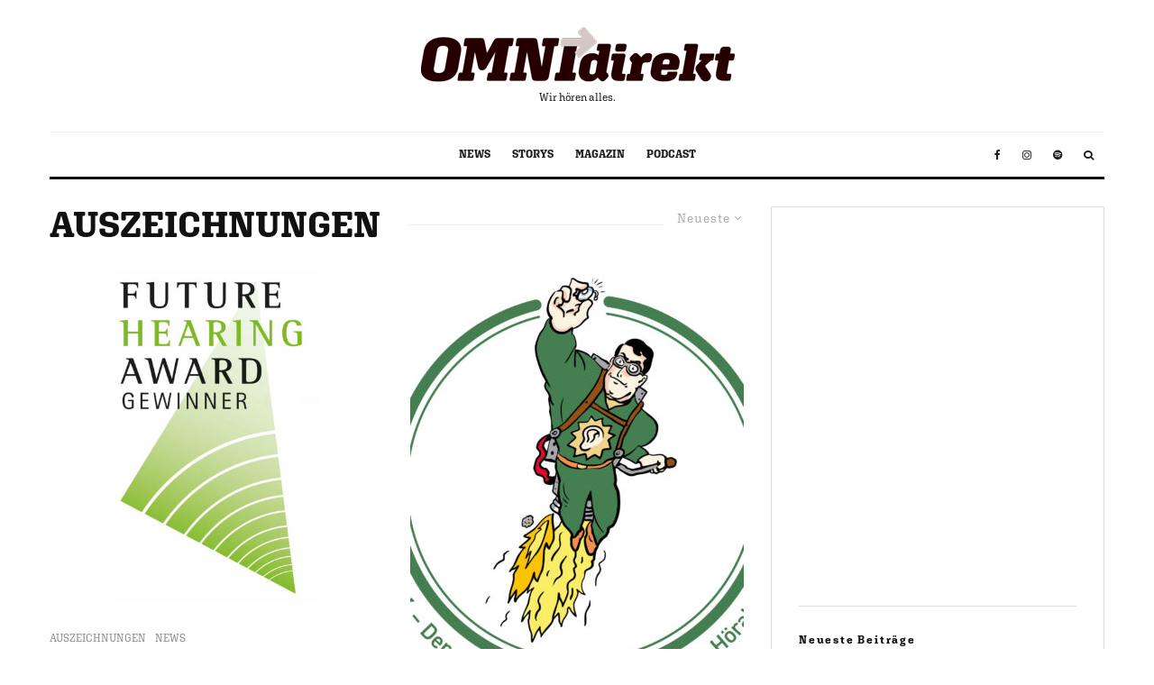

--- FILE ---
content_type: text/html; charset=UTF-8
request_url: https://omnidirekt.com/category/news/auszeichnungen/
body_size: 134559
content:
<!DOCTYPE html>
<html lang="de">
<head>
	<meta charset="UTF-8">
			<meta name="viewport" content="width=device-width, initial-scale=1">
		<link rel="profile" href="http://gmpg.org/xfn/11">
		<meta name="theme-color" content="#f7d40e">
	<meta name='robots' content='index, follow, max-image-preview:large, max-snippet:-1, max-video-preview:-1' />
	<style>img:is([sizes="auto" i], [sizes^="auto," i]) { contain-intrinsic-size: 3000px 1500px }</style>
	
	<!-- This site is optimized with the Yoast SEO plugin v25.9 - https://yoast.com/wordpress/plugins/seo/ -->
	<title>AUSZEICHNUNGEN Archive - OMNIdirekt</title>
	<link rel="canonical" href="https://omnidirekt.com/category/news/auszeichnungen/" />
	<link rel="next" href="https://omnidirekt.com/category/news/auszeichnungen/page/2/" />
	<meta property="og:locale" content="de_DE" />
	<meta property="og:type" content="article" />
	<meta property="og:title" content="AUSZEICHNUNGEN Archive - OMNIdirekt" />
	<meta property="og:url" content="https://omnidirekt.com/category/news/auszeichnungen/" />
	<meta property="og:site_name" content="OMNIdirekt" />
	<meta name="twitter:card" content="summary_large_image" />
	<script type="application/ld+json" class="yoast-schema-graph">{"@context":"https://schema.org","@graph":[{"@type":"CollectionPage","@id":"https://omnidirekt.com/category/news/auszeichnungen/","url":"https://omnidirekt.com/category/news/auszeichnungen/","name":"AUSZEICHNUNGEN Archive - OMNIdirekt","isPartOf":{"@id":"https://omnidirekt.com/#website"},"primaryImageOfPage":{"@id":"https://omnidirekt.com/category/news/auszeichnungen/#primaryimage"},"image":{"@id":"https://omnidirekt.com/category/news/auszeichnungen/#primaryimage"},"thumbnailUrl":"https://omnidirekt.com/wp-content/uploads/2025/11/fha.jpg","breadcrumb":{"@id":"https://omnidirekt.com/category/news/auszeichnungen/#breadcrumb"},"inLanguage":"de"},{"@type":"ImageObject","inLanguage":"de","@id":"https://omnidirekt.com/category/news/auszeichnungen/#primaryimage","url":"https://omnidirekt.com/wp-content/uploads/2025/11/fha.jpg","contentUrl":"https://omnidirekt.com/wp-content/uploads/2025/11/fha.jpg","width":1920,"height":1920},{"@type":"BreadcrumbList","@id":"https://omnidirekt.com/category/news/auszeichnungen/#breadcrumb","itemListElement":[{"@type":"ListItem","position":1,"name":"Startseite","item":"https://omnidirekt.com/"},{"@type":"ListItem","position":2,"name":"NEWS","item":"https://omnidirekt.com/category/news/"},{"@type":"ListItem","position":3,"name":"AUSZEICHNUNGEN"}]},{"@type":"WebSite","@id":"https://omnidirekt.com/#website","url":"https://omnidirekt.com/","name":"OMNIdirekt","description":"Wir hören alles.","publisher":{"@id":"https://omnidirekt.com/#organization"},"potentialAction":[{"@type":"SearchAction","target":{"@type":"EntryPoint","urlTemplate":"https://omnidirekt.com/?s={search_term_string}"},"query-input":{"@type":"PropertyValueSpecification","valueRequired":true,"valueName":"search_term_string"}}],"inLanguage":"de"},{"@type":"Organization","@id":"https://omnidirekt.com/#organization","name":"OMNIdirekt GmbH","url":"https://omnidirekt.com/","logo":{"@type":"ImageObject","inLanguage":"de","@id":"https://omnidirekt.com/#/schema/logo/image/","url":"https://omnidirekt.com/wp-content/uploads/2022/12/omnidirekt_logo_wordpress2.png","contentUrl":"https://omnidirekt.com/wp-content/uploads/2022/12/omnidirekt_logo_wordpress2.png","width":890,"height":156,"caption":"OMNIdirekt GmbH"},"image":{"@id":"https://omnidirekt.com/#/schema/logo/image/"},"sameAs":["https://www.facebook.com/omnidirekt/","https://www.instagram.com/omnidirekt/"]}]}</script>
	<!-- / Yoast SEO plugin. -->


<link rel='dns-prefetch' href='//www.google-analytics.com' />
<link rel='dns-prefetch' href='//www.googletagmanager.com' />
<link rel='dns-prefetch' href='//use.typekit.net' />
<link rel="alternate" type="application/rss+xml" title="OMNIdirekt &raquo; Feed" href="https://omnidirekt.com/feed/" />
<link rel="alternate" type="application/rss+xml" title="OMNIdirekt &raquo; Kommentar-Feed" href="https://omnidirekt.com/comments/feed/" />
<link rel="alternate" type="application/rss+xml" title="OMNIdirekt &raquo; AUSZEICHNUNGEN Kategorie-Feed" href="https://omnidirekt.com/category/news/auszeichnungen/feed/" />
<script type="text/javascript">
/* <![CDATA[ */
window._wpemojiSettings = {"baseUrl":"https:\/\/s.w.org\/images\/core\/emoji\/16.0.1\/72x72\/","ext":".png","svgUrl":"https:\/\/s.w.org\/images\/core\/emoji\/16.0.1\/svg\/","svgExt":".svg","source":{"concatemoji":"https:\/\/omnidirekt.com\/wp-includes\/js\/wp-emoji-release.min.js?ver=6.8.3"}};
/*! This file is auto-generated */
!function(s,n){var o,i,e;function c(e){try{var t={supportTests:e,timestamp:(new Date).valueOf()};sessionStorage.setItem(o,JSON.stringify(t))}catch(e){}}function p(e,t,n){e.clearRect(0,0,e.canvas.width,e.canvas.height),e.fillText(t,0,0);var t=new Uint32Array(e.getImageData(0,0,e.canvas.width,e.canvas.height).data),a=(e.clearRect(0,0,e.canvas.width,e.canvas.height),e.fillText(n,0,0),new Uint32Array(e.getImageData(0,0,e.canvas.width,e.canvas.height).data));return t.every(function(e,t){return e===a[t]})}function u(e,t){e.clearRect(0,0,e.canvas.width,e.canvas.height),e.fillText(t,0,0);for(var n=e.getImageData(16,16,1,1),a=0;a<n.data.length;a++)if(0!==n.data[a])return!1;return!0}function f(e,t,n,a){switch(t){case"flag":return n(e,"\ud83c\udff3\ufe0f\u200d\u26a7\ufe0f","\ud83c\udff3\ufe0f\u200b\u26a7\ufe0f")?!1:!n(e,"\ud83c\udde8\ud83c\uddf6","\ud83c\udde8\u200b\ud83c\uddf6")&&!n(e,"\ud83c\udff4\udb40\udc67\udb40\udc62\udb40\udc65\udb40\udc6e\udb40\udc67\udb40\udc7f","\ud83c\udff4\u200b\udb40\udc67\u200b\udb40\udc62\u200b\udb40\udc65\u200b\udb40\udc6e\u200b\udb40\udc67\u200b\udb40\udc7f");case"emoji":return!a(e,"\ud83e\udedf")}return!1}function g(e,t,n,a){var r="undefined"!=typeof WorkerGlobalScope&&self instanceof WorkerGlobalScope?new OffscreenCanvas(300,150):s.createElement("canvas"),o=r.getContext("2d",{willReadFrequently:!0}),i=(o.textBaseline="top",o.font="600 32px Arial",{});return e.forEach(function(e){i[e]=t(o,e,n,a)}),i}function t(e){var t=s.createElement("script");t.src=e,t.defer=!0,s.head.appendChild(t)}"undefined"!=typeof Promise&&(o="wpEmojiSettingsSupports",i=["flag","emoji"],n.supports={everything:!0,everythingExceptFlag:!0},e=new Promise(function(e){s.addEventListener("DOMContentLoaded",e,{once:!0})}),new Promise(function(t){var n=function(){try{var e=JSON.parse(sessionStorage.getItem(o));if("object"==typeof e&&"number"==typeof e.timestamp&&(new Date).valueOf()<e.timestamp+604800&&"object"==typeof e.supportTests)return e.supportTests}catch(e){}return null}();if(!n){if("undefined"!=typeof Worker&&"undefined"!=typeof OffscreenCanvas&&"undefined"!=typeof URL&&URL.createObjectURL&&"undefined"!=typeof Blob)try{var e="postMessage("+g.toString()+"("+[JSON.stringify(i),f.toString(),p.toString(),u.toString()].join(",")+"));",a=new Blob([e],{type:"text/javascript"}),r=new Worker(URL.createObjectURL(a),{name:"wpTestEmojiSupports"});return void(r.onmessage=function(e){c(n=e.data),r.terminate(),t(n)})}catch(e){}c(n=g(i,f,p,u))}t(n)}).then(function(e){for(var t in e)n.supports[t]=e[t],n.supports.everything=n.supports.everything&&n.supports[t],"flag"!==t&&(n.supports.everythingExceptFlag=n.supports.everythingExceptFlag&&n.supports[t]);n.supports.everythingExceptFlag=n.supports.everythingExceptFlag&&!n.supports.flag,n.DOMReady=!1,n.readyCallback=function(){n.DOMReady=!0}}).then(function(){return e}).then(function(){var e;n.supports.everything||(n.readyCallback(),(e=n.source||{}).concatemoji?t(e.concatemoji):e.wpemoji&&e.twemoji&&(t(e.twemoji),t(e.wpemoji)))}))}((window,document),window._wpemojiSettings);
/* ]]> */
</script>
<!-- omnidirekt.com is managing ads with Advanced Ads 2.0.16 – https://wpadvancedads.com/ --><script id="omnid-ready">
			window.advanced_ads_ready=function(e,a){a=a||"complete";var d=function(e){return"interactive"===a?"loading"!==e:"complete"===e};d(document.readyState)?e():document.addEventListener("readystatechange",(function(a){d(a.target.readyState)&&e()}),{once:"interactive"===a})},window.advanced_ads_ready_queue=window.advanced_ads_ready_queue||[];		</script>
		<style id='wp-emoji-styles-inline-css' type='text/css'>

	img.wp-smiley, img.emoji {
		display: inline !important;
		border: none !important;
		box-shadow: none !important;
		height: 1em !important;
		width: 1em !important;
		margin: 0 0.07em !important;
		vertical-align: -0.1em !important;
		background: none !important;
		padding: 0 !important;
	}
</style>
<link rel='stylesheet' id='wp-block-library-css' href='https://omnidirekt.com/wp-includes/css/dist/block-library/style.min.css?ver=6.8.3' type='text/css' media='all' />
<style id='classic-theme-styles-inline-css' type='text/css'>
/*! This file is auto-generated */
.wp-block-button__link{color:#fff;background-color:#32373c;border-radius:9999px;box-shadow:none;text-decoration:none;padding:calc(.667em + 2px) calc(1.333em + 2px);font-size:1.125em}.wp-block-file__button{background:#32373c;color:#fff;text-decoration:none}
</style>
<link rel='stylesheet' id='lets-info-up-block-css' href='https://omnidirekt.com/wp-content/plugins/lets-info-up/frontend/css/style.min.css?ver=1.4.7' type='text/css' media='all' />
<style id='global-styles-inline-css' type='text/css'>
:root{--wp--preset--aspect-ratio--square: 1;--wp--preset--aspect-ratio--4-3: 4/3;--wp--preset--aspect-ratio--3-4: 3/4;--wp--preset--aspect-ratio--3-2: 3/2;--wp--preset--aspect-ratio--2-3: 2/3;--wp--preset--aspect-ratio--16-9: 16/9;--wp--preset--aspect-ratio--9-16: 9/16;--wp--preset--color--black: #000000;--wp--preset--color--cyan-bluish-gray: #abb8c3;--wp--preset--color--white: #ffffff;--wp--preset--color--pale-pink: #f78da7;--wp--preset--color--vivid-red: #cf2e2e;--wp--preset--color--luminous-vivid-orange: #ff6900;--wp--preset--color--luminous-vivid-amber: #fcb900;--wp--preset--color--light-green-cyan: #7bdcb5;--wp--preset--color--vivid-green-cyan: #00d084;--wp--preset--color--pale-cyan-blue: #8ed1fc;--wp--preset--color--vivid-cyan-blue: #0693e3;--wp--preset--color--vivid-purple: #9b51e0;--wp--preset--gradient--vivid-cyan-blue-to-vivid-purple: linear-gradient(135deg,rgba(6,147,227,1) 0%,rgb(155,81,224) 100%);--wp--preset--gradient--light-green-cyan-to-vivid-green-cyan: linear-gradient(135deg,rgb(122,220,180) 0%,rgb(0,208,130) 100%);--wp--preset--gradient--luminous-vivid-amber-to-luminous-vivid-orange: linear-gradient(135deg,rgba(252,185,0,1) 0%,rgba(255,105,0,1) 100%);--wp--preset--gradient--luminous-vivid-orange-to-vivid-red: linear-gradient(135deg,rgba(255,105,0,1) 0%,rgb(207,46,46) 100%);--wp--preset--gradient--very-light-gray-to-cyan-bluish-gray: linear-gradient(135deg,rgb(238,238,238) 0%,rgb(169,184,195) 100%);--wp--preset--gradient--cool-to-warm-spectrum: linear-gradient(135deg,rgb(74,234,220) 0%,rgb(151,120,209) 20%,rgb(207,42,186) 40%,rgb(238,44,130) 60%,rgb(251,105,98) 80%,rgb(254,248,76) 100%);--wp--preset--gradient--blush-light-purple: linear-gradient(135deg,rgb(255,206,236) 0%,rgb(152,150,240) 100%);--wp--preset--gradient--blush-bordeaux: linear-gradient(135deg,rgb(254,205,165) 0%,rgb(254,45,45) 50%,rgb(107,0,62) 100%);--wp--preset--gradient--luminous-dusk: linear-gradient(135deg,rgb(255,203,112) 0%,rgb(199,81,192) 50%,rgb(65,88,208) 100%);--wp--preset--gradient--pale-ocean: linear-gradient(135deg,rgb(255,245,203) 0%,rgb(182,227,212) 50%,rgb(51,167,181) 100%);--wp--preset--gradient--electric-grass: linear-gradient(135deg,rgb(202,248,128) 0%,rgb(113,206,126) 100%);--wp--preset--gradient--midnight: linear-gradient(135deg,rgb(2,3,129) 0%,rgb(40,116,252) 100%);--wp--preset--font-size--small: 13px;--wp--preset--font-size--medium: 20px;--wp--preset--font-size--large: 36px;--wp--preset--font-size--x-large: 42px;--wp--preset--spacing--20: 0.44rem;--wp--preset--spacing--30: 0.67rem;--wp--preset--spacing--40: 1rem;--wp--preset--spacing--50: 1.5rem;--wp--preset--spacing--60: 2.25rem;--wp--preset--spacing--70: 3.38rem;--wp--preset--spacing--80: 5.06rem;--wp--preset--shadow--natural: 6px 6px 9px rgba(0, 0, 0, 0.2);--wp--preset--shadow--deep: 12px 12px 50px rgba(0, 0, 0, 0.4);--wp--preset--shadow--sharp: 6px 6px 0px rgba(0, 0, 0, 0.2);--wp--preset--shadow--outlined: 6px 6px 0px -3px rgba(255, 255, 255, 1), 6px 6px rgba(0, 0, 0, 1);--wp--preset--shadow--crisp: 6px 6px 0px rgba(0, 0, 0, 1);}:where(.is-layout-flex){gap: 0.5em;}:where(.is-layout-grid){gap: 0.5em;}body .is-layout-flex{display: flex;}.is-layout-flex{flex-wrap: wrap;align-items: center;}.is-layout-flex > :is(*, div){margin: 0;}body .is-layout-grid{display: grid;}.is-layout-grid > :is(*, div){margin: 0;}:where(.wp-block-columns.is-layout-flex){gap: 2em;}:where(.wp-block-columns.is-layout-grid){gap: 2em;}:where(.wp-block-post-template.is-layout-flex){gap: 1.25em;}:where(.wp-block-post-template.is-layout-grid){gap: 1.25em;}.has-black-color{color: var(--wp--preset--color--black) !important;}.has-cyan-bluish-gray-color{color: var(--wp--preset--color--cyan-bluish-gray) !important;}.has-white-color{color: var(--wp--preset--color--white) !important;}.has-pale-pink-color{color: var(--wp--preset--color--pale-pink) !important;}.has-vivid-red-color{color: var(--wp--preset--color--vivid-red) !important;}.has-luminous-vivid-orange-color{color: var(--wp--preset--color--luminous-vivid-orange) !important;}.has-luminous-vivid-amber-color{color: var(--wp--preset--color--luminous-vivid-amber) !important;}.has-light-green-cyan-color{color: var(--wp--preset--color--light-green-cyan) !important;}.has-vivid-green-cyan-color{color: var(--wp--preset--color--vivid-green-cyan) !important;}.has-pale-cyan-blue-color{color: var(--wp--preset--color--pale-cyan-blue) !important;}.has-vivid-cyan-blue-color{color: var(--wp--preset--color--vivid-cyan-blue) !important;}.has-vivid-purple-color{color: var(--wp--preset--color--vivid-purple) !important;}.has-black-background-color{background-color: var(--wp--preset--color--black) !important;}.has-cyan-bluish-gray-background-color{background-color: var(--wp--preset--color--cyan-bluish-gray) !important;}.has-white-background-color{background-color: var(--wp--preset--color--white) !important;}.has-pale-pink-background-color{background-color: var(--wp--preset--color--pale-pink) !important;}.has-vivid-red-background-color{background-color: var(--wp--preset--color--vivid-red) !important;}.has-luminous-vivid-orange-background-color{background-color: var(--wp--preset--color--luminous-vivid-orange) !important;}.has-luminous-vivid-amber-background-color{background-color: var(--wp--preset--color--luminous-vivid-amber) !important;}.has-light-green-cyan-background-color{background-color: var(--wp--preset--color--light-green-cyan) !important;}.has-vivid-green-cyan-background-color{background-color: var(--wp--preset--color--vivid-green-cyan) !important;}.has-pale-cyan-blue-background-color{background-color: var(--wp--preset--color--pale-cyan-blue) !important;}.has-vivid-cyan-blue-background-color{background-color: var(--wp--preset--color--vivid-cyan-blue) !important;}.has-vivid-purple-background-color{background-color: var(--wp--preset--color--vivid-purple) !important;}.has-black-border-color{border-color: var(--wp--preset--color--black) !important;}.has-cyan-bluish-gray-border-color{border-color: var(--wp--preset--color--cyan-bluish-gray) !important;}.has-white-border-color{border-color: var(--wp--preset--color--white) !important;}.has-pale-pink-border-color{border-color: var(--wp--preset--color--pale-pink) !important;}.has-vivid-red-border-color{border-color: var(--wp--preset--color--vivid-red) !important;}.has-luminous-vivid-orange-border-color{border-color: var(--wp--preset--color--luminous-vivid-orange) !important;}.has-luminous-vivid-amber-border-color{border-color: var(--wp--preset--color--luminous-vivid-amber) !important;}.has-light-green-cyan-border-color{border-color: var(--wp--preset--color--light-green-cyan) !important;}.has-vivid-green-cyan-border-color{border-color: var(--wp--preset--color--vivid-green-cyan) !important;}.has-pale-cyan-blue-border-color{border-color: var(--wp--preset--color--pale-cyan-blue) !important;}.has-vivid-cyan-blue-border-color{border-color: var(--wp--preset--color--vivid-cyan-blue) !important;}.has-vivid-purple-border-color{border-color: var(--wp--preset--color--vivid-purple) !important;}.has-vivid-cyan-blue-to-vivid-purple-gradient-background{background: var(--wp--preset--gradient--vivid-cyan-blue-to-vivid-purple) !important;}.has-light-green-cyan-to-vivid-green-cyan-gradient-background{background: var(--wp--preset--gradient--light-green-cyan-to-vivid-green-cyan) !important;}.has-luminous-vivid-amber-to-luminous-vivid-orange-gradient-background{background: var(--wp--preset--gradient--luminous-vivid-amber-to-luminous-vivid-orange) !important;}.has-luminous-vivid-orange-to-vivid-red-gradient-background{background: var(--wp--preset--gradient--luminous-vivid-orange-to-vivid-red) !important;}.has-very-light-gray-to-cyan-bluish-gray-gradient-background{background: var(--wp--preset--gradient--very-light-gray-to-cyan-bluish-gray) !important;}.has-cool-to-warm-spectrum-gradient-background{background: var(--wp--preset--gradient--cool-to-warm-spectrum) !important;}.has-blush-light-purple-gradient-background{background: var(--wp--preset--gradient--blush-light-purple) !important;}.has-blush-bordeaux-gradient-background{background: var(--wp--preset--gradient--blush-bordeaux) !important;}.has-luminous-dusk-gradient-background{background: var(--wp--preset--gradient--luminous-dusk) !important;}.has-pale-ocean-gradient-background{background: var(--wp--preset--gradient--pale-ocean) !important;}.has-electric-grass-gradient-background{background: var(--wp--preset--gradient--electric-grass) !important;}.has-midnight-gradient-background{background: var(--wp--preset--gradient--midnight) !important;}.has-small-font-size{font-size: var(--wp--preset--font-size--small) !important;}.has-medium-font-size{font-size: var(--wp--preset--font-size--medium) !important;}.has-large-font-size{font-size: var(--wp--preset--font-size--large) !important;}.has-x-large-font-size{font-size: var(--wp--preset--font-size--x-large) !important;}
:where(.wp-block-post-template.is-layout-flex){gap: 1.25em;}:where(.wp-block-post-template.is-layout-grid){gap: 1.25em;}
:where(.wp-block-columns.is-layout-flex){gap: 2em;}:where(.wp-block-columns.is-layout-grid){gap: 2em;}
:root :where(.wp-block-pullquote){font-size: 1.5em;line-height: 1.6;}
</style>
<link rel='stylesheet' id='lets-review-api-css' href='https://omnidirekt.com/wp-content/plugins/lets-review/assets/css/style-api.min.css?ver=3.4.0' type='text/css' media='all' />
<link rel='stylesheet' id='font-awesome-css' href='https://omnidirekt.com/wp-content/plugins/lets-review/assets/fonts/fontawesome/css/fontawesome.min.css?ver=3.4.0' type='text/css' media='all' />
<link rel='stylesheet' id='font-awesome-regular-css' href='https://omnidirekt.com/wp-content/plugins/lets-review/assets/fonts/fontawesome/css/regular.min.css?ver=3.4.0' type='text/css' media='all' />
<link rel='stylesheet' id='font-awesome-solid-css' href='https://omnidirekt.com/wp-content/plugins/lets-review/assets/fonts/fontawesome/css/solid.min.css?ver=3.4.0' type='text/css' media='all' />
<link rel='stylesheet' id='cmplz-general-css' href='https://omnidirekt.com/wp-content/plugins/complianz-gdpr/assets/css/cookieblocker.min.css?ver=1756721542' type='text/css' media='all' />
<link rel='stylesheet' id='lets-live-blog-css' href='https://omnidirekt.com/wp-content/plugins/lets-live-blog/frontend/css/style.min.css?ver=1.2.1' type='text/css' media='all' />
<link rel='stylesheet' id='lets-live-blog-icons-css' href='https://omnidirekt.com/wp-content/plugins/lets-live-blog/frontend/css/fonts/style.css?ver=1.2.1' type='text/css' media='all' />
<link rel='stylesheet' id='zeen-style-css' href='https://omnidirekt.com/wp-content/themes/zeen/assets/css/style.min.css?ver=4.2.3' type='text/css' media='all' />
<style id='zeen-style-inline-css' type='text/css'>
.content-bg, .block-skin-5:not(.skin-inner), .block-skin-5.skin-inner > .tipi-row-inner-style, .article-layout-skin-1.title-cut-bl .hero-wrap .meta:before, .article-layout-skin-1.title-cut-bc .hero-wrap .meta:before, .article-layout-skin-1.title-cut-bl .hero-wrap .share-it:before, .article-layout-skin-1.title-cut-bc .hero-wrap .share-it:before, .standard-archive .page-header, .skin-dark .flickity-viewport, .zeen__var__options label { background: #ffffff;}a.zeen-pin-it{position: absolute}.background.mask {background-color: transparent}.side-author__wrap .mask a {display:inline-block;height:70px}.timed-pup,.modal-wrap {position:fixed;visibility:hidden}.to-top__fixed .to-top a{background-color:#000000; color: #fff}#block-wrap-25 .tipi-row-inner-style{ ;}.site-inner { background-color: #fff; }.splitter svg g { fill: #fff; }.inline-post .block article .title { font-size: 20px;}.fontfam-1 { font-family: 'aglet-slab',sans-serif!important;}input,input[type="number"],.body-f1, .quotes-f1 blockquote, .quotes-f1 q, .by-f1 .byline, .sub-f1 .subtitle, .wh-f1 .widget-title, .headings-f1 h1, .headings-f1 h2, .headings-f1 h3, .headings-f1 h4, .headings-f1 h5, .headings-f1 h6, .font-1, div.jvectormap-tip {font-family:'aglet-slab',sans-serif;font-weight: 700;font-style: normal;}.fontfam-2 { font-family:'aglet-slab',sans-serif!important; }input[type=submit], button, .tipi-button,.button,.wpcf7-submit,.button__back__home,.body-f2, .quotes-f2 blockquote, .quotes-f2 q, .by-f2 .byline, .sub-f2 .subtitle, .wh-f2 .widget-title, .headings-f2 h1, .headings-f2 h2, .headings-f2 h3, .headings-f2 h4, .headings-f2 h5, .headings-f2 h6, .font-2 {font-family:'aglet-slab',sans-serif;font-weight: 400;font-style: normal;}.fontfam-3 { font-family:'aglet-slab',sans-serif!important;}.body-f3, .quotes-f3 blockquote, .quotes-f3 q, .by-f3 .byline, .sub-f3 .subtitle, .wh-f3 .widget-title, .headings-f3 h1, .headings-f3 h2, .headings-f3 h3, .headings-f3 h4, .headings-f3 h5, .headings-f3 h6, .font-3 {font-family:'aglet-slab',sans-serif;font-style: normal;font-weight: 300;}.tipi-row, .tipi-builder-on .contents-wrap > p { max-width: 1230px ; }.slider-columns--3 article { width: 360px }.slider-columns--2 article { width: 555px }.slider-columns--4 article { width: 262.5px }.single .site-content .tipi-row { max-width: 1230px ; }.single-product .site-content .tipi-row { max-width: 1230px ; }.date--secondary { color: #f8d92f; }.date--main { color: #f8d92f; }.tipi-button-cta-mobile_menu{ font-size:20px;}.tipi-button-cta-wrap-mobile_menu{ color: #fff;}.tipi-button-cta-mobile_menu { background: #18181e; }.tipi-button-cta-mobile_menu_secondary{ font-size:20px;}.tipi-button-cta-wrap-mobile_menu_secondary{ color: #fff;}.tipi-button-cta-mobile_menu_secondary { background: #18181e; }.global-accent-border { border-color: #f7d40e; }.trending-accent-border { border-color: #f7d40e; }.trending-accent-bg { border-color: #f7d40e; }.wpcf7-submit, .tipi-button.block-loader { background: #18181e; }.wpcf7-submit:hover, .tipi-button.block-loader:hover { background: #111; }.tipi-button.block-loader { color: #fff!important; }.wpcf7-submit { background: #18181e; }.wpcf7-submit:hover { background: #111; }.global-accent-bg, .icon-base-2:hover .icon-bg, #progress { background-color: #f7d40e; }.global-accent-text, .mm-submenu-2 .mm-51 .menu-wrap > .sub-menu > li > a { color: #f7d40e; }body { color:#444;}.excerpt { color:#444;}.mode--alt--b .excerpt, .block-skin-2 .excerpt, .block-skin-2 .preview-classic .custom-button__fill-2 { color:#888!important;}.read-more-wrap { color:#767676;}.logo-fallback a { color:#000!important;}.site-mob-header .logo-fallback a { color:#000!important;}blockquote:not(.comment-excerpt) { color:#111;}.mode--alt--b blockquote:not(.comment-excerpt), .mode--alt--b .block-skin-0.block-wrap-quote .block-wrap-quote blockquote:not(.comment-excerpt), .mode--alt--b .block-skin-0.block-wrap-quote .block-wrap-quote blockquote:not(.comment-excerpt) span { color:#fff!important;}.byline, .byline a { color:#888;}.mode--alt--b .block-wrap-classic .byline, .mode--alt--b .block-wrap-classic .byline a, .mode--alt--b .block-wrap-thumbnail .byline, .mode--alt--b .block-wrap-thumbnail .byline a, .block-skin-2 .byline a, .block-skin-2 .byline { color:#888;}.preview-classic .meta .title, .preview-thumbnail .meta .title,.preview-56 .meta .title{ color:#111;}h1, h2, h3, h4, h5, h6, .block-title { color:#111;}.sidebar-widget  .widget-title { color:#111!important;}.link-color-wrap a, .woocommerce-Tabs-panel--description a { color: #333; }.mode--alt--b .link-color-wrap a, .mode--alt--b .woocommerce-Tabs-panel--description a { color: #888; }.copyright, .site-footer .bg-area-inner .copyright a { color: #8e8e8e; }.link-color-wrap a:hover { color: #000; }.mode--alt--b .link-color-wrap a:hover { color: #555; }body{line-height:1.66}input[type=submit], button, .tipi-button,.button,.wpcf7-submit,.button__back__home{letter-spacing:0.03em}.sub-menu a:not(.tipi-button){letter-spacing:0.1em}.widget-title{letter-spacing:0.15em}html, body{font-size:15px}.byline{font-size:12px}input[type=submit], button, .tipi-button,.button,.wpcf7-submit,.button__back__home{font-size:11px}.excerpt{font-size:15px}.logo-fallback, .secondary-wrap .logo-fallback a{font-size:22px}.logo span{font-size:12px}.breadcrumbs{font-size:10px}.hero-meta.tipi-s-typo .title{font-size:20px}.hero-meta.tipi-s-typo .subtitle{font-size:15px}.hero-meta.tipi-m-typo .title{font-size:20px}.hero-meta.tipi-m-typo .subtitle{font-size:15px}.hero-meta.tipi-xl-typo .title{font-size:20px}.hero-meta.tipi-xl-typo .subtitle{font-size:15px}.block-html-content h1, .single-content .entry-content h1{font-size:20px}.block-html-content h2, .single-content .entry-content h2{font-size:20px}.block-html-content h3, .single-content .entry-content h3{font-size:20px}.block-html-content h4, .single-content .entry-content h4{font-size:20px}.block-html-content h5, .single-content .entry-content h5{font-size:18px}.footer-block-links{font-size:8px}blockquote, q{font-size:20px}.site-footer .copyright{font-size:12px}.footer-navigation{font-size:12px}.site-footer .menu-icons{font-size:12px}.block-title, .page-title{font-size:24px}.block-subtitle{font-size:18px}.block-col-self .preview-2 .title{font-size:22px}.block-wrap-classic .tipi-m-typo .title-wrap .title{font-size:22px}.tipi-s-typo .title, .ppl-s-3 .tipi-s-typo .title, .zeen-col--wide .ppl-s-3 .tipi-s-typo .title, .preview-1 .title, .preview-21:not(.tipi-xs-typo) .title{font-size:22px}.tipi-xs-typo .title, .tipi-basket-wrap .basket-item .title{font-size:15px}.meta .read-more-wrap{font-size:11px}.widget-title{font-size:12px}.split-1:not(.preview-thumbnail) .mask{-webkit-flex: 0 0 calc( 34% - 15px);
					-ms-flex: 0 0 calc( 34% - 15px);
					flex: 0 0 calc( 34% - 15px);
					width: calc( 34% - 15px);}.preview-thumbnail .mask{-webkit-flex: 0 0 65px;
					-ms-flex: 0 0 65px;
					flex: 0 0 65px;
					width: 65px;}.footer-lower-area{padding-top:40px}.footer-lower-area{padding-bottom:40px}.footer-upper-area{padding-bottom:40px}.footer-upper-area{padding-top:40px}.footer-widget-wrap{padding-bottom:40px}.footer-widget-wrap{padding-top:40px}.tipi-button-cta-header{font-size:12px}.tipi-button.block-loader, .wpcf7-submit, .mc4wp-form-fields button { font-weight: 700;}.main-navigation .horizontal-menu, .main-navigation .menu-item, .main-navigation .menu-icon .menu-icon--text,  .main-navigation .tipi-i-search span { font-weight: 700;}.secondary-wrap .menu-secondary li, .secondary-wrap .menu-item, .secondary-wrap .menu-icon .menu-icon--text {font-weight: 700;}.footer-lower-area, .footer-lower-area .menu-item, .footer-lower-area .menu-icon span {font-weight: 700;}.widget-title {font-weight: 700!important;}input[type=submit], button, .tipi-button,.button,.wpcf7-submit,.button__back__home{ text-transform: uppercase; }.entry-title{ text-transform: none; }.logo-fallback{ text-transform: none; }.block-wrap-slider .title-wrap .title{ text-transform: none; }.block-wrap-grid .title-wrap .title, .tile-design-4 .meta .title-wrap .title{ text-transform: none; }.block-wrap-classic .title-wrap .title{ text-transform: none; }.block-title{ text-transform: none; }.meta .excerpt .read-more{ text-transform: uppercase; }.preview-grid .read-more{ text-transform: uppercase; }.block-subtitle{ text-transform: none; }.byline{ text-transform: none; }.widget-title{ text-transform: none; }.main-navigation .menu-item, .main-navigation .menu-icon .menu-icon--text{ text-transform: uppercase; }.secondary-navigation, .secondary-wrap .menu-icon .menu-icon--text{ text-transform: uppercase; }.footer-lower-area .menu-item, .footer-lower-area .menu-icon span{ text-transform: uppercase; }.sub-menu a:not(.tipi-button){ text-transform: none; }.site-mob-header .menu-item, .site-mob-header .menu-icon span{ text-transform: uppercase; }.single-content .entry-content h1, .single-content .entry-content h2, .single-content .entry-content h3, .single-content .entry-content h4, .single-content .entry-content h5, .single-content .entry-content h6, .meta__full h1, .meta__full h2, .meta__full h3, .meta__full h4, .meta__full h5, .bbp__thread__title{ text-transform: none; }.mm-submenu-2 .mm-11 .menu-wrap > *, .mm-submenu-2 .mm-31 .menu-wrap > *, .mm-submenu-2 .mm-21 .menu-wrap > *, .mm-submenu-2 .mm-51 .menu-wrap > *  { border-top: 3px solid transparent; }.separation-border { margin-bottom: 30px; }.load-more-wrap-1 { padding-top: 30px; }.block-wrap-classic .inf-spacer + .block:not(.block-62) { margin-top: 30px; }.block-title-wrap-style .block-title:after, .block-title-wrap-style .block-title:before { border-top: 1px #eee solid;}.separation-border-v { background: #eee;}.separation-border-v { height: calc( 100% -  30px - 1px); }@media only screen and (max-width: 480px) {.separation-border { margin-bottom: 30px;}}.sidebar-wrap .sidebar { padding-right: 30px; padding-left: 30px; padding-top:0px; padding-bottom:0px; }.sidebar-left .sidebar-wrap .sidebar { padding-right: 30px; padding-left: 30px; }@media only screen and (min-width: 481px) {}@media only screen and (max-width: 767px) {.mobile__design--side .mask {
		width: calc( 34% - 15px);
	}}@media only screen and (min-width: 768px) {input[type=submit], button, .tipi-button,.button,.wpcf7-submit,.button__back__home{letter-spacing:0.09em}.hero-meta.tipi-s-typo .title{font-size:30px}.hero-meta.tipi-s-typo .subtitle{font-size:18px}.hero-meta.tipi-m-typo .title{font-size:30px}.hero-meta.tipi-m-typo .subtitle{font-size:18px}.hero-meta.tipi-xl-typo .title{font-size:30px}.hero-meta.tipi-xl-typo .subtitle{font-size:18px}.block-html-content h1, .single-content .entry-content h1{font-size:30px}.block-html-content h2, .single-content .entry-content h2{font-size:30px}.block-html-content h3, .single-content .entry-content h3{font-size:24px}.block-html-content h4, .single-content .entry-content h4{font-size:24px}blockquote, q{font-size:25px}.main-navigation, .main-navigation .menu-icon--text{font-size:12px}.sub-menu a:not(.tipi-button){font-size:12px}.main-navigation .menu-icon, .main-navigation .trending-icon-solo{font-size:12px}.secondary-wrap-v .standard-drop>a,.secondary-wrap, .secondary-wrap a, .secondary-wrap .menu-icon--text{font-size:11px}.secondary-wrap .menu-icon, .secondary-wrap .menu-icon a, .secondary-wrap .trending-icon-solo{font-size:13px}.layout-side-info .details{width:130px;float:left}.title-contrast .hero-wrap { height: calc( 100vh - 160px ); }.block-col-self .block-71 .tipi-s-typo .title { font-size: 18px; }.zeen-col--narrow .block-wrap-classic .tipi-m-typo .title-wrap .title { font-size: 18px; }.mode--alt--b .footer-widget-area:not(.footer-widget-area-1) + .footer-lower-area { border-top:1px #333333 solid ; }.footer-widget-wrap { border-right:1px #333333 solid ; }.footer-widget-wrap .widget_search form, .footer-widget-wrap select { border-color:#333333; }.footer-widget-wrap .zeen-widget { border-bottom:1px #333333 solid ; }.footer-widget-wrap .zeen-widget .preview-thumbnail { border-bottom-color: #333333;}.secondary-wrap .menu-padding, .secondary-wrap .ul-padding > li > a {
			padding-top: 10px;
			padding-bottom: 10px;
		}}@media only screen and (min-width: 1240px) {.hero-l .single-content {padding-top: 45px}.align-fs .contents-wrap .video-wrap, .align-fs-center .aligncenter.size-full, .align-fs-center .wp-caption.aligncenter .size-full, .align-fs-center .tiled-gallery, .align-fs .alignwide { width: 1170px; }.align-fs .contents-wrap .video-wrap { height: 658px; }.has-bg .align-fs .contents-wrap .video-wrap, .has-bg .align-fs .alignwide, .has-bg .align-fs-center .aligncenter.size-full, .has-bg .align-fs-center .wp-caption.aligncenter .size-full, .has-bg .align-fs-center .tiled-gallery { width: 1230px; }.has-bg .align-fs .contents-wrap .video-wrap { height: 691px; }.logo-fallback, .secondary-wrap .logo-fallback a{font-size:30px}.hero-meta.tipi-s-typo .title{font-size:36px}.hero-meta.tipi-m-typo .title{font-size:44px}.hero-meta.tipi-xl-typo .title{font-size:50px}.block-html-content h1, .single-content .entry-content h1{font-size:44px}.block-html-content h2, .single-content .entry-content h2{font-size:40px}.block-html-content h3, .single-content .entry-content h3{font-size:30px}.block-html-content h4, .single-content .entry-content h4{font-size:20px}.block-title, .page-title{font-size:40px}.block-subtitle{font-size:20px}.block-col-self .preview-2 .title{font-size:36px}.block-wrap-classic .tipi-m-typo .title-wrap .title{font-size:30px}.tipi-s-typo .title, .ppl-s-3 .tipi-s-typo .title, .zeen-col--wide .ppl-s-3 .tipi-s-typo .title, .preview-1 .title, .preview-21:not(.tipi-xs-typo) .title{font-size:24px}.split-1:not(.preview-thumbnail) .mask{-webkit-flex: 0 0 calc( 50% - 15px);
					-ms-flex: 0 0 calc( 50% - 15px);
					flex: 0 0 calc( 50% - 15px);
					width: calc( 50% - 15px);}.footer-lower-area{padding-top:90px}.footer-lower-area{padding-bottom:90px}.footer-upper-area{padding-bottom:50px}.footer-upper-area{padding-top:50px}.footer-widget-wrap{padding-bottom:50px}.footer-widget-wrap{padding-top:50px}}.main-menu-bar-color-1 .current-menu-item > a, .main-menu-bar-color-1 .menu-main-menu > .dropper.active:not(.current-menu-item) > a { background-color: #111;}.site-header a { color: #111; }.site-skin-3.content-subscribe, .site-skin-3.content-subscribe .subtitle, .site-skin-3.content-subscribe input, .site-skin-3.content-subscribe h2 { color: #fff; } .site-skin-3.content-subscribe input[type="email"] { border-color: #fff; }.footer-widget-wrap .widget_search form { border-color:#333; }.sidebar-wrap .sidebar { border:1px #ddd solid ; }.content-area .zeen-widget { border: 0 #ddd solid ; border-width: 0 0 1px 0; }.content-area .zeen-widget { padding:30px 0px 30px; }.grid-image-1 .mask-overlay { background-color: #1a1d1e ; }.with-fi.preview-grid,.with-fi.preview-grid .byline,.with-fi.preview-grid .subtitle, .with-fi.preview-grid a { color: #fff; }.preview-grid .mask-overlay { opacity: 0.2 ; }@media (pointer: fine) {.preview-grid:hover .mask-overlay { opacity: 0.6 ; }}.slider-image-1 .mask-overlay { background-color: #1a1d1e ; }.with-fi.preview-slider-overlay,.with-fi.preview-slider-overlay .byline,.with-fi.preview-slider-overlay .subtitle, .with-fi.preview-slider-overlay a { color: #fff; }.preview-slider-overlay .mask-overlay { opacity: 0.2 ; }@media (pointer: fine) {.preview-slider-overlay:hover .mask-overlay { opacity: 0.6 ; }}.logo-main .logo-subtitle { color: #111; }.main-navigation, .main-navigation .menu-icon--text { color: #1e1e1e; }.main-navigation .horizontal-menu>li>a { padding-left: 12px; padding-right: 12px; }.main-navigation-border { border-bottom:3px #0a0a0a solid ; }.main-navigation-border .drop-search { border-top:3px #0a0a0a solid ; }#progress {bottom: 0;height: 3px; }.sticky-menu-2:not(.active) #progress  { bottom: -3px;  }.main-navigation-border { border-top: 1px #eee solid ; }.main-navigation .horizontal-menu .drop, .main-navigation .horizontal-menu > li > a, .date--main {
			padding-top: 15px;
			padding-bottom: 15px;
		}.site-mob-header .menu-icon { font-size: 13px; }.secondary-wrap-v .standard-drop>a,.secondary-wrap, .secondary-wrap a, .secondary-wrap .menu-icon--text { color: #fff; }.secondary-wrap .menu-secondary > li > a, .secondary-icons li > a { padding-left: 7px; padding-right: 7px; }.mc4wp-form-fields input[type=submit], .mc4wp-form-fields button, #subscribe-submit input[type=submit], .subscribe-wrap input[type=submit] {color: #fff;background-color: #121212;}.site-mob-header:not(.site-mob-header-11) .header-padding .logo-main-wrap, .site-mob-header:not(.site-mob-header-11) .header-padding .icons-wrap a, .site-mob-header-11 .header-padding {
		padding-top: 20px;
		padding-bottom: 20px;
	}.site-header .header-padding {
		padding-top:30px;
		padding-bottom:30px;
	}@media only screen and (min-width: 768px){.tipi-m-0 {display: none}}
</style>
<link rel='stylesheet' id='zeen-child-style-css' href='https://omnidirekt.com/wp-content/themes/zeen-child/style.css?ver=4.2.3' type='text/css' media='all' />
<link rel='stylesheet' id='zeen-tk-css' href='https://use.typekit.net/kyd8pyv.css?ver=6.8.3' type='text/css' media='all' />
<link rel='stylesheet' id='photoswipe-css' href='https://omnidirekt.com/wp-content/themes/zeen/assets/css/photoswipe.min.css?ver=4.1.3' type='text/css' media='all' />
<link rel='stylesheet' id='login-with-ajax-css' href='https://omnidirekt.com/wp-content/plugins/login-with-ajax/templates/widget.css?ver=4.4' type='text/css' media='all' />
<script type="text/javascript" src="https://omnidirekt.com/wp-includes/js/jquery/jquery.min.js?ver=3.7.1" id="jquery-core-js"></script>
<script type="text/javascript" src="https://omnidirekt.com/wp-includes/js/jquery/jquery-migrate.min.js?ver=3.4.1" id="jquery-migrate-js"></script>
<script type="text/javascript" id="login-with-ajax-js-extra">
/* <![CDATA[ */
var LWA = {"ajaxurl":"https:\/\/omnidirekt.com\/wp-admin\/admin-ajax.php","off":""};
/* ]]> */
</script>
<script type="text/javascript" src="https://omnidirekt.com/wp-content/themes/zeen/plugins/login-with-ajax/login-with-ajax.js?ver=4.4" id="login-with-ajax-js"></script>
<script type="text/javascript" src="https://omnidirekt.com/wp-content/plugins/login-with-ajax/ajaxify/ajaxify.min.js?ver=4.4" id="login-with-ajax-ajaxify-js"></script>

<!-- Google Tag (gtac.js) durch Site-Kit hinzugefügt -->
<!-- Von Site Kit hinzugefügtes Google-Analytics-Snippet -->
<script type="text/javascript" src="https://www.googletagmanager.com/gtag/js?id=GT-MKP7DFND" id="google_gtagjs-js" async></script>
<script type="text/javascript" id="google_gtagjs-js-after">
/* <![CDATA[ */
window.dataLayer = window.dataLayer || [];function gtag(){dataLayer.push(arguments);}
gtag("set","linker",{"domains":["omnidirekt.com"]});
gtag("js", new Date());
gtag("set", "developer_id.dZTNiMT", true);
gtag("config", "GT-MKP7DFND");
/* ]]> */
</script>
<link rel="https://api.w.org/" href="https://omnidirekt.com/wp-json/" /><link rel="alternate" title="JSON" type="application/json" href="https://omnidirekt.com/wp-json/wp/v2/categories/25" /><link rel="EditURI" type="application/rsd+xml" title="RSD" href="https://omnidirekt.com/xmlrpc.php?rsd" />
<meta name="generator" content="WordPress 6.8.3" />
<meta name="generator" content="Site Kit by Google 1.170.0" /><link rel="stylesheet" href="https://use.typekit.net/kyd8pyv.css">	<!-- Google Analytics -->
	<script>
	window.ga=window.ga||function(){(ga.q=ga.q||[]).push(arguments)};ga.l=+new Date;
	ga('create', 'UA-G-1F218H8Y5Y', 'auto');
	ga('send', 'pageview');
			ga('set', 'anonymizeIp', true);
		</script>
	<!-- End Google Analytics -->
	<link rel="preload" type="font/woff2" as="font" href="https://omnidirekt.com/wp-content/themes/zeen/assets/css/tipi/tipi.woff2?9oa0lg" crossorigin="anonymous"><link rel="preconnect" href="https://use.typekit.net/" crossorigin="anonymous">
<!-- Durch Site Kit hinzugefügte Google AdSense Metatags -->
<meta name="google-adsense-platform-account" content="ca-host-pub-2644536267352236">
<meta name="google-adsense-platform-domain" content="sitekit.withgoogle.com">
<!-- Beende durch Site Kit hinzugefügte Google AdSense Metatags -->
<link rel="icon" href="https://omnidirekt.com/wp-content/uploads/2022/12/cropped-button_transparent-32x32.png" sizes="32x32" />
<link rel="icon" href="https://omnidirekt.com/wp-content/uploads/2022/12/cropped-button_transparent-192x192.png" sizes="192x192" />
<link rel="apple-touch-icon" href="https://omnidirekt.com/wp-content/uploads/2022/12/cropped-button_transparent-180x180.png" />
<meta name="msapplication-TileImage" content="https://omnidirekt.com/wp-content/uploads/2022/12/cropped-button_transparent-270x270.png" />
</head>
<body class="archive category category-auszeichnungen category-25 wp-theme-zeen wp-child-theme-zeen-child headings-f1 body-f2 sub-f1 quotes-f1 by-f3 wh-f2 block-titles-big block-titles-mid-1 menu-no-color-hover grids-spacing-0 mob-fi-tall excerpt-mob-off skin-light read-more-fade site-mob-menu-a-4 site-mob-menu-2 mm-submenu-1 main-menu-logo-1 body-header-style-2 byline-font-2 aa-prefix-omnid-">
		<div id="page" class="site">
		<div id="mob-line" class="tipi-m-0"></div><header id="mobhead" class="site-header-block site-mob-header tipi-m-0 site-mob-header-1 site-mob-menu-2 sticky-menu-mob sticky-menu-1 sticky-top site-skin-1 site-img-1"><div class="bg-area header-padding tipi-row tipi-vertical-c">
	<ul class="menu-left icons-wrap tipi-vertical-c">
				
				
	
			
				
	
		</ul>
	<div class="logo-main-wrap logo-mob-wrap">
		<div class="logo logo-mobile"><a href="https://omnidirekt.com" data-pin-nopin="true"><span class="logo-img"><img src="https://omnidirekt.com/wp-content/uploads/2022/12/omnidirekt_logo_wordpress2.png" alt="" width="890" height="156"></span></a></div>	</div>
	<ul class="menu-right icons-wrap tipi-vertical-c">
		
				
	
			
				
	
			
				
			<li class="menu-icon menu-icon-mobile-slide"><a href="#" class="mob-tr-open" data-target="slide-menu"><i class="tipi-i-menu-mob" aria-hidden="true"></i></a></li>
	
		</ul>
	<div class="background mask"></div></div>
</header><!-- .site-mob-header -->		<div class="site-inner">
			<header id="masthead" class="site-header-block site-header clearfix site-header-2 header-width-1 header-skin-1 site-img-1 mm-ani-1 mm-skin-2 main-menu-skin-1 main-menu-width-3 main-menu-bar-color-2 logo-only-when-stuck main-menu-c" data-pt-diff="0" data-pb-diff="0"><div class="bg-area">
	<div class="tipi-flex-lcr logo-main-wrap header-padding tipi-flex-eq-height logo-main-wrap-center tipi-row">
						<div class="logo-main-wrap header-padding tipi-all-c"><div class="logo logo-main"><a href="https://omnidirekt.com" data-pin-nopin="true"><span class="logo-img"><img src="https://omnidirekt.com/wp-content/uploads/2022/12/Od_Logo-BlackBeige_350.png" alt="" width="350" height="61"></span><span class="logo-subtitle font-3">Wir hören alles.</span></a></div></div>							</div>
	<div class="background mask"></div></div>
</header><!-- .site-header --><div id="header-line"></div><nav id="site-navigation" class="main-navigation main-navigation-1 tipi-xs-0 clearfix logo-only-when-stuck tipi-row main-menu-skin-1 main-menu-width-1 main-menu-bar-color-2 mm-skin-2 mm-submenu-1 mm-ani-1 main-menu-c sticky-menu-dt sticky-menu sticky-menu-1 sticky-top">	<div class="main-navigation-border menu-bg-area">
		<div class="nav-grid clearfix tipi-row">
			<div class="tipi-flex sticky-part sticky-p1">
				<div class="logo-menu-wrap logo-menu-wrap-placeholder"></div>				<ul id="menu-main-menu" class="menu-main-menu horizontal-menu tipi-flex font-3">
					<li id="menu-item-23" class="menu-item menu-item-type-taxonomy menu-item-object-category current-category-ancestor dropper drop-it mm-art mm-wrap-11 mm-wrap mm-color mm-sb-left menu-item-23"><a href="https://omnidirekt.com/category/news/" data-ppp="3" data-tid="3"  data-term="category">NEWS</a><div class="menu mm-11 tipi-row" data-mm="11"><div class="menu-wrap menu-wrap-more-10 tipi-flex"><div id="block-wrap-23" class="block-wrap-native block-wrap block-wrap-61 block-css-23 block-wrap-classic columns__m--1 elements-design-1 block-skin-0 filter-wrap-2 tipi-box tipi-row ppl-m-3 ppl-s-3 clearfix" data-id="23" data-base="0"><div class="tipi-row-inner-style clearfix"><div class="tipi-row-inner-box contents sticky--wrap"><div class="block-title-wrap module-block-title clearfix  block-title-1 with-load-more"><div class="block-title-area clearfix"><div class="block-title font-1">NEWS</div></div><div class="filters tipi-flex font-2"><div class="load-more-wrap load-more-size-2 load-more-wrap-2">		<a href="#" data-id="23" class="tipi-arrow tipi-arrow-s tipi-arrow-l block-loader block-more block-more-1 no-more" data-dir="1"><i class="tipi-i-angle-left" aria-hidden="true"></i></a>
		<a href="#" data-id="23" class="tipi-arrow tipi-arrow-s tipi-arrow-r block-loader block-more block-more-2" data-dir="2"><i class="tipi-i-angle-right" aria-hidden="true"></i></a>
		</div></div></div><div class="block block-61 tipi-flex preview-review-bot"><article class="tipi-xs-12 elements-location-1 clearfix with-fi ani-base tipi-s-typo stack-1 stack-design-1 separation-border-style loop-0 preview-classic preview__img-shape-l preview-61 img-ani-base img-ani-1 img-color-hover-base img-color-hover-1 elements-design-1 post-2008 post type-post status-publish format-standard has-post-thumbnail hentry category-fachgeschaefte tag-hoerpartner" style="--animation-order:0"><div class="preview-mini-wrap clearfix"><div class="mask"><a href="https://omnidirekt.com/news/fachgeschaefte/werndl-hoerakustik-nun-teil-der-hoerpartner/" class="mask-img"><img width="370" height="247" src="data:image/svg+xml,%3Csvg%20xmlns=&#039;http://www.w3.org/2000/svg&#039;%20viewBox=&#039;0%200%20370%20247&#039;%3E%3C/svg%3E" class="attachment-zeen-370-247 size-zeen-370-247 zeen-lazy-load-base zeen-lazy-load-mm wp-post-image" alt="" decoding="async" fetchpriority="high" data-lazy-src="https://omnidirekt.com/wp-content/uploads/2026/01/News_Werndl_HoerPArtner-370x247.jpeg" data-lazy-srcset="https://omnidirekt.com/wp-content/uploads/2026/01/News_Werndl_HoerPArtner-370x247.jpeg 370w, https://omnidirekt.com/wp-content/uploads/2026/01/News_Werndl_HoerPArtner-360x240.jpeg 360w, https://omnidirekt.com/wp-content/uploads/2026/01/News_Werndl_HoerPArtner-1155x770.jpeg 1155w, https://omnidirekt.com/wp-content/uploads/2026/01/News_Werndl_HoerPArtner-770x513.jpeg 770w" data-lazy-sizes="(max-width: 370px) 100vw, 370px" /></a></div><div class="meta"><div class="title-wrap"><h3 class="title"><a href="https://omnidirekt.com/news/fachgeschaefte/werndl-hoerakustik-nun-teil-der-hoerpartner/">WERNDL HÖRAKUSTIK NUN TEIL DER HÖRPARTNER</a></h3></div></div></div></article><article class="tipi-xs-12 elements-location-1 clearfix with-fi ani-base tipi-s-typo stack-1 stack-design-1 separation-border-style loop-1 preview-classic preview__img-shape-l preview-61 img-ani-base img-ani-1 img-color-hover-base img-color-hover-1 elements-design-1 post-2004 post type-post status-publish format-standard has-post-thumbnail hentry category-news category-personalien tag-natus" style="--animation-order:1"><div class="preview-mini-wrap clearfix"><div class="mask"><a href="https://omnidirekt.com/news/natus-sensory-beruft-arne-boye-nielsen-in-das-board-of-directors/" class="mask-img"><img width="370" height="247" src="data:image/svg+xml,%3Csvg%20xmlns=&#039;http://www.w3.org/2000/svg&#039;%20viewBox=&#039;0%200%20370%20247&#039;%3E%3C/svg%3E" class="attachment-zeen-370-247 size-zeen-370-247 zeen-lazy-load-base zeen-lazy-load-mm wp-post-image" alt="" decoding="async" data-lazy-src="https://omnidirekt.com/wp-content/uploads/2026/01/ABN_january_2026-370x247.jpg" data-lazy-srcset="https://omnidirekt.com/wp-content/uploads/2026/01/ABN_january_2026-370x247.jpg 370w, https://omnidirekt.com/wp-content/uploads/2026/01/ABN_january_2026-360x240.jpg 360w, https://omnidirekt.com/wp-content/uploads/2026/01/ABN_january_2026-1155x770.jpg 1155w, https://omnidirekt.com/wp-content/uploads/2026/01/ABN_january_2026-770x513.jpg 770w" data-lazy-sizes="(max-width: 370px) 100vw, 370px" /></a></div><div class="meta"><div class="title-wrap"><h3 class="title"><a href="https://omnidirekt.com/news/natus-sensory-beruft-arne-boye-nielsen-in-das-board-of-directors/">NATUS SENSORY BERUFT ARNE BOYE NIELSEN IN DAS BOARD OF DIRECTORS</a></h3></div></div></div></article><article class="tipi-xs-12 elements-location-1 clearfix with-fi ani-base tipi-s-typo stack-1 stack-design-1 separation-border-style loop-2 preview-classic preview__img-shape-l preview-61 img-ani-base img-ani-1 img-color-hover-base img-color-hover-1 elements-design-1 post-2000 post type-post status-publish format-standard has-post-thumbnail hentry category-hersteller category-news" style="--animation-order:2"><div class="preview-mini-wrap clearfix"><div class="mask"><a href="https://omnidirekt.com/news/anja-weinreich-uebernimmt-leitung-audiologie-bei-unitron/" class="mask-img"><img width="370" height="247" src="data:image/svg+xml,%3Csvg%20xmlns=&#039;http://www.w3.org/2000/svg&#039;%20viewBox=&#039;0%200%20370%20247&#039;%3E%3C/svg%3E" class="attachment-zeen-370-247 size-zeen-370-247 zeen-lazy-load-base zeen-lazy-load-mm wp-post-image" alt="" decoding="async" data-lazy-src="https://omnidirekt.com/wp-content/uploads/2026/01/Anja-Weinreich-370x247.jpg" data-lazy-srcset="https://omnidirekt.com/wp-content/uploads/2026/01/Anja-Weinreich-370x247.jpg 370w, https://omnidirekt.com/wp-content/uploads/2026/01/Anja-Weinreich-360x240.jpg 360w, https://omnidirekt.com/wp-content/uploads/2026/01/Anja-Weinreich-1155x770.jpg 1155w, https://omnidirekt.com/wp-content/uploads/2026/01/Anja-Weinreich-770x513.jpg 770w" data-lazy-sizes="(max-width: 370px) 100vw, 370px" /></a></div><div class="meta"><div class="title-wrap"><h3 class="title"><a href="https://omnidirekt.com/news/anja-weinreich-uebernimmt-leitung-audiologie-bei-unitron/">ANJA WEINREICH ÜBERNIMMT LEITUNG AUDIOLOGIE BEI UNITRON</a></h3></div></div></div></article></div></div></div></div></div></div></li>
<li id="menu-item-24" class="menu-item menu-item-type-taxonomy menu-item-object-category dropper drop-it mm-art mm-wrap-11 mm-wrap mm-color mm-sb-left menu-item-24"><a href="https://omnidirekt.com/category/storys/" data-ppp="3" data-tid="4"  data-term="category">STORYS</a><div class="menu mm-11 tipi-row" data-mm="11"><div class="menu-wrap menu-wrap-more-10 tipi-flex"><div id="block-wrap-24" class="block-wrap-native block-wrap block-wrap-61 block-css-24 block-wrap-classic columns__m--1 elements-design-1 block-skin-0 filter-wrap-2 tipi-box tipi-row ppl-m-3 ppl-s-3 clearfix" data-id="24" data-base="0"><div class="tipi-row-inner-style clearfix"><div class="tipi-row-inner-box contents sticky--wrap"><div class="block-title-wrap module-block-title clearfix  block-title-1 with-load-more"><div class="block-title-area clearfix"><div class="block-title font-1">STORYS</div></div><div class="filters tipi-flex font-2"><div class="load-more-wrap load-more-size-2 load-more-wrap-2">		<a href="#" data-id="24" class="tipi-arrow tipi-arrow-s tipi-arrow-l block-loader block-more block-more-1 no-more" data-dir="1"><i class="tipi-i-angle-left" aria-hidden="true"></i></a>
		<a href="#" data-id="24" class="tipi-arrow tipi-arrow-s tipi-arrow-r block-loader block-more block-more-2" data-dir="2"><i class="tipi-i-angle-right" aria-hidden="true"></i></a>
		</div></div></div><div class="block block-61 tipi-flex preview-review-bot"><article class="tipi-xs-12 elements-location-1 clearfix with-fi ani-base tipi-s-typo stack-1 stack-design-1 separation-border-style loop-0 preview-classic preview__img-shape-l preview-61 img-ani-base img-ani-1 img-color-hover-base img-color-hover-1 elements-design-1 post-1767 post type-post status-publish format-standard has-post-thumbnail hentry category-storys tag-bernafon" style="--animation-order:0"><div class="preview-mini-wrap clearfix"><div class="mask"><a href="https://omnidirekt.com/storys/the-sound-experience-event-mit-nachklang/" class="mask-img"><img width="370" height="247" src="data:image/svg+xml,%3Csvg%20xmlns=&#039;http://www.w3.org/2000/svg&#039;%20viewBox=&#039;0%200%20370%20247&#039;%3E%3C/svg%3E" class="attachment-zeen-370-247 size-zeen-370-247 zeen-lazy-load-base zeen-lazy-load-mm wp-post-image" alt="" decoding="async" data-lazy-src="https://omnidirekt.com/wp-content/uploads/2025/07/TSE_02-370x247.jpg" data-lazy-srcset="https://omnidirekt.com/wp-content/uploads/2025/07/TSE_02-370x247.jpg 370w, https://omnidirekt.com/wp-content/uploads/2025/07/TSE_02-300x200.jpg 300w, https://omnidirekt.com/wp-content/uploads/2025/07/TSE_02-1024x683.jpg 1024w, https://omnidirekt.com/wp-content/uploads/2025/07/TSE_02-770x514.jpg 770w, https://omnidirekt.com/wp-content/uploads/2025/07/TSE_02-1536x1025.jpg 1536w, https://omnidirekt.com/wp-content/uploads/2025/07/TSE_02-360x240.jpg 360w, https://omnidirekt.com/wp-content/uploads/2025/07/TSE_02-500x334.jpg 500w, https://omnidirekt.com/wp-content/uploads/2025/07/TSE_02-1155x770.jpg 1155w, https://omnidirekt.com/wp-content/uploads/2025/07/TSE_02-293x195.jpg 293w, https://omnidirekt.com/wp-content/uploads/2025/07/TSE_02-1400x934.jpg 1400w, https://omnidirekt.com/wp-content/uploads/2025/07/TSE_02.jpg 1920w" data-lazy-sizes="(max-width: 370px) 100vw, 370px" /></a></div><div class="meta"><div class="title-wrap"><h3 class="title"><a href="https://omnidirekt.com/storys/the-sound-experience-event-mit-nachklang/">»The Sound Experience« – Event mit Nachklang</a></h3></div></div></div></article><article class="tipi-xs-12 elements-location-1 clearfix with-fi ani-base tipi-s-typo stack-1 stack-design-1 separation-border-style loop-1 preview-classic preview__img-shape-l preview-61 img-ani-base img-ani-1 img-color-hover-base img-color-hover-1 elements-design-1 post-1763 post type-post status-publish format-standard has-post-thumbnail hentry category-storys tag-tinnitus" style="--animation-order:1"><div class="preview-mini-wrap clearfix"><div class="mask"><a href="https://omnidirekt.com/storys/der-zahnarzt-dr-thomas-schuenemann-hat-einen-validierten-therapieansatz-fuer-tinnitus-ein-interview/" class="mask-img"><img width="370" height="247" src="data:image/svg+xml,%3Csvg%20xmlns=&#039;http://www.w3.org/2000/svg&#039;%20viewBox=&#039;0%200%20370%20247&#039;%3E%3C/svg%3E" class="attachment-zeen-370-247 size-zeen-370-247 zeen-lazy-load-base zeen-lazy-load-mm wp-post-image" alt="" decoding="async" data-lazy-src="https://omnidirekt.com/wp-content/uploads/2025/07/Zahnarzt_03-370x247.jpg" data-lazy-srcset="https://omnidirekt.com/wp-content/uploads/2025/07/Zahnarzt_03-370x247.jpg 370w, https://omnidirekt.com/wp-content/uploads/2025/07/Zahnarzt_03-360x240.jpg 360w, https://omnidirekt.com/wp-content/uploads/2025/07/Zahnarzt_03-1155x770.jpg 1155w, https://omnidirekt.com/wp-content/uploads/2025/07/Zahnarzt_03-770x513.jpg 770w" data-lazy-sizes="(max-width: 370px) 100vw, 370px" /></a></div><div class="meta"><div class="title-wrap"><h3 class="title"><a href="https://omnidirekt.com/storys/der-zahnarzt-dr-thomas-schuenemann-hat-einen-validierten-therapieansatz-fuer-tinnitus-ein-interview/">Dr. Thomas Schünemann &#8211; Ein Zahnarzt gegen Tinnitus</a></h3></div></div></div></article><article class="tipi-xs-12 elements-location-1 clearfix with-fi ani-base tipi-s-typo stack-1 stack-design-1 separation-border-style loop-2 preview-classic preview__img-shape-l preview-61 img-ani-base img-ani-1 img-color-hover-base img-color-hover-1 elements-design-1 post-1430 post type-post status-publish format-standard has-post-thumbnail hentry category-storys tag-audioapartment tag-christiane-mueller" style="--animation-order:2"><div class="preview-mini-wrap clearfix"><div class="mask"><a href="https://omnidirekt.com/storys/das-audioapartment-von-christiane-mueller/" class="mask-img"><img width="370" height="247" src="data:image/svg+xml,%3Csvg%20xmlns=&#039;http://www.w3.org/2000/svg&#039;%20viewBox=&#039;0%200%20370%20247&#039;%3E%3C/svg%3E" class="attachment-zeen-370-247 size-zeen-370-247 zeen-lazy-load-base zeen-lazy-load-mm wp-post-image" alt="" decoding="async" data-lazy-src="https://omnidirekt.com/wp-content/uploads/2024/11/Cover_IMG_2407-Kopie-370x247.jpg" data-lazy-srcset="https://omnidirekt.com/wp-content/uploads/2024/11/Cover_IMG_2407-Kopie-370x247.jpg 370w, https://omnidirekt.com/wp-content/uploads/2024/11/Cover_IMG_2407-Kopie-360x240.jpg 360w, https://omnidirekt.com/wp-content/uploads/2024/11/Cover_IMG_2407-Kopie-1155x770.jpg 1155w, https://omnidirekt.com/wp-content/uploads/2024/11/Cover_IMG_2407-Kopie-770x513.jpg 770w" data-lazy-sizes="(max-width: 370px) 100vw, 370px" /></a></div><div class="meta"><div class="title-wrap"><h3 class="title"><a href="https://omnidirekt.com/storys/das-audioapartment-von-christiane-mueller/">Das audioAPARTMENT von Christiane Müller</a></h3></div></div></div></article></div></div></div></div></div></div></li>
<li id="menu-item-74" class="menu-item menu-item-type-taxonomy menu-item-object-category dropper drop-it mm-art mm-wrap-11 mm-wrap mm-color mm-sb-left menu-item-74"><a href="https://omnidirekt.com/category/magazin/" data-ppp="3" data-tid="29"  data-term="category">MAGAZIN</a><div class="menu mm-11 tipi-row" data-mm="11"><div class="menu-wrap menu-wrap-more-10 tipi-flex"><div id="block-wrap-74" class="block-wrap-native block-wrap block-wrap-61 block-css-74 block-wrap-classic columns__m--1 elements-design-1 block-skin-0 filter-wrap-2 tipi-box tipi-row ppl-m-3 ppl-s-3 clearfix" data-id="74" data-base="0"><div class="tipi-row-inner-style clearfix"><div class="tipi-row-inner-box contents sticky--wrap"><div class="block-title-wrap module-block-title clearfix  block-title-1 with-load-more"><div class="block-title-area clearfix"><div class="block-title font-1">MAGAZIN</div></div><div class="filters tipi-flex font-2"><div class="load-more-wrap load-more-size-2 load-more-wrap-2">		<a href="#" data-id="74" class="tipi-arrow tipi-arrow-s tipi-arrow-l block-loader block-more block-more-1 no-more" data-dir="1"><i class="tipi-i-angle-left" aria-hidden="true"></i></a>
		<a href="#" data-id="74" class="tipi-arrow tipi-arrow-s tipi-arrow-r block-loader block-more block-more-2" data-dir="2"><i class="tipi-i-angle-right" aria-hidden="true"></i></a>
		</div></div></div><div class="block block-61 tipi-flex preview-review-bot"><article class="tipi-xs-12 elements-location-1 clearfix with-fi ani-base tipi-s-typo stack-1 stack-design-1 separation-border-style loop-0 preview-classic preview__img-shape-l preview-61 img-ani-base img-ani-1 img-color-hover-base img-color-hover-1 elements-design-1 post-1997 post type-post status-publish format-standard has-post-thumbnail hentry category-magazin tag-magazin" style="--animation-order:0"><div class="preview-mini-wrap clearfix"><div class="mask"><a href="https://omnidirekt.com/magazin/omnidirekt-054-januar-2026/" class="mask-img"><img width="370" height="247" src="data:image/svg+xml,%3Csvg%20xmlns=&#039;http://www.w3.org/2000/svg&#039;%20viewBox=&#039;0%200%20370%20247&#039;%3E%3C/svg%3E" class="attachment-zeen-370-247 size-zeen-370-247 zeen-lazy-load-base zeen-lazy-load-mm wp-post-image" alt="" decoding="async" data-lazy-src="https://omnidirekt.com/wp-content/uploads/2026/01/1920x1080_banner_converted_cover_054-370x247.jpg" data-lazy-srcset="https://omnidirekt.com/wp-content/uploads/2026/01/1920x1080_banner_converted_cover_054-370x247.jpg 370w, https://omnidirekt.com/wp-content/uploads/2026/01/1920x1080_banner_converted_cover_054-360x240.jpg 360w, https://omnidirekt.com/wp-content/uploads/2026/01/1920x1080_banner_converted_cover_054-1155x770.jpg 1155w, https://omnidirekt.com/wp-content/uploads/2026/01/1920x1080_banner_converted_cover_054-770x513.jpg 770w" data-lazy-sizes="(max-width: 370px) 100vw, 370px" /></a></div><div class="meta"><div class="title-wrap"><h3 class="title"><a href="https://omnidirekt.com/magazin/omnidirekt-054-januar-2026/">OMNIdirekt #054 | Januar 2026</a></h3></div></div></div></article><article class="tipi-xs-12 elements-location-1 clearfix with-fi ani-base tipi-s-typo stack-1 stack-design-1 separation-border-style loop-1 preview-classic preview__img-shape-l preview-61 img-ani-base img-ani-1 img-color-hover-base img-color-hover-1 elements-design-1 post-1956 post type-post status-publish format-standard has-post-thumbnail hentry category-magazin tag-magazin" style="--animation-order:1"><div class="preview-mini-wrap clearfix"><div class="mask"><a href="https://omnidirekt.com/magazin/omnidirekt-053-dezember-2025/" class="mask-img"><img width="370" height="247" src="data:image/svg+xml,%3Csvg%20xmlns=&#039;http://www.w3.org/2000/svg&#039;%20viewBox=&#039;0%200%20370%20247&#039;%3E%3C/svg%3E" class="attachment-zeen-370-247 size-zeen-370-247 zeen-lazy-load-base zeen-lazy-load-mm wp-post-image" alt="" decoding="async" data-lazy-src="https://omnidirekt.com/wp-content/uploads/2025/12/1920x1080_banner_converted_053-370x247.jpg" data-lazy-srcset="https://omnidirekt.com/wp-content/uploads/2025/12/1920x1080_banner_converted_053-370x247.jpg 370w, https://omnidirekt.com/wp-content/uploads/2025/12/1920x1080_banner_converted_053-360x240.jpg 360w, https://omnidirekt.com/wp-content/uploads/2025/12/1920x1080_banner_converted_053-1155x770.jpg 1155w, https://omnidirekt.com/wp-content/uploads/2025/12/1920x1080_banner_converted_053-770x513.jpg 770w" data-lazy-sizes="(max-width: 370px) 100vw, 370px" /></a></div><div class="meta"><div class="title-wrap"><h3 class="title"><a href="https://omnidirekt.com/magazin/omnidirekt-053-dezember-2025/">OMNIdirekt #053 | Dezember 2025</a></h3></div></div></div></article><article class="tipi-xs-12 elements-location-1 clearfix with-fi ani-base tipi-s-typo stack-1 stack-design-1 separation-border-style loop-2 preview-classic preview__img-shape-l preview-61 img-ani-base img-ani-1 img-color-hover-base img-color-hover-1 elements-design-1 post-1920 post type-post status-publish format-standard has-post-thumbnail hentry category-magazin tag-magazin" style="--animation-order:2"><div class="preview-mini-wrap clearfix"><div class="mask"><a href="https://omnidirekt.com/magazin/omnidirekt-052-november-2025/" class="mask-img"><img width="370" height="247" src="data:image/svg+xml,%3Csvg%20xmlns=&#039;http://www.w3.org/2000/svg&#039;%20viewBox=&#039;0%200%20370%20247&#039;%3E%3C/svg%3E" class="attachment-zeen-370-247 size-zeen-370-247 zeen-lazy-load-base zeen-lazy-load-mm wp-post-image" alt="" decoding="async" data-lazy-src="https://omnidirekt.com/wp-content/uploads/2025/11/1920x1080_banner_converted_ausgabe_052-370x247.jpg" data-lazy-srcset="https://omnidirekt.com/wp-content/uploads/2025/11/1920x1080_banner_converted_ausgabe_052-370x247.jpg 370w, https://omnidirekt.com/wp-content/uploads/2025/11/1920x1080_banner_converted_ausgabe_052-360x240.jpg 360w, https://omnidirekt.com/wp-content/uploads/2025/11/1920x1080_banner_converted_ausgabe_052-1155x770.jpg 1155w, https://omnidirekt.com/wp-content/uploads/2025/11/1920x1080_banner_converted_ausgabe_052-770x513.jpg 770w" data-lazy-sizes="(max-width: 370px) 100vw, 370px" /></a></div><div class="meta"><div class="title-wrap"><h3 class="title"><a href="https://omnidirekt.com/magazin/omnidirekt-052-november-2025/">OMNIdirekt #052 | November 2025</a></h3></div></div></div></article></div></div></div></div></div></div></li>
<li id="menu-item-75" class="menu-item menu-item-type-taxonomy menu-item-object-category dropper drop-it mm-art mm-wrap-11 mm-wrap mm-color mm-sb-left menu-item-75"><a href="https://omnidirekt.com/category/podcast/" data-ppp="3" data-tid="28"  data-term="category">PODCAST</a><div class="menu mm-11 tipi-row" data-mm="11"><div class="menu-wrap menu-wrap-more-10 tipi-flex"><div id="block-wrap-75" class="block-wrap-native block-wrap block-wrap-61 block-css-75 block-wrap-classic columns__m--1 elements-design-1 block-skin-0 filter-wrap-2 tipi-box tipi-row ppl-m-3 ppl-s-3 clearfix" data-id="75" data-base="0"><div class="tipi-row-inner-style clearfix"><div class="tipi-row-inner-box contents sticky--wrap"><div class="block-title-wrap module-block-title clearfix  block-title-1 with-load-more"><div class="block-title-area clearfix"><div class="block-title font-1">PODCAST</div></div><div class="filters tipi-flex font-2"><div class="load-more-wrap load-more-size-2 load-more-wrap-2">		<a href="#" data-id="75" class="tipi-arrow tipi-arrow-s tipi-arrow-l block-loader block-more block-more-1 no-more" data-dir="1"><i class="tipi-i-angle-left" aria-hidden="true"></i></a>
		<a href="#" data-id="75" class="tipi-arrow tipi-arrow-s tipi-arrow-r block-loader block-more block-more-2" data-dir="2"><i class="tipi-i-angle-right" aria-hidden="true"></i></a>
		</div></div></div><div class="block block-61 tipi-flex preview-review-bot"><article class="tipi-xs-12 elements-location-1 clearfix with-fi ani-base tipi-s-typo stack-1 stack-design-1 separation-border-style loop-0 preview-classic preview__img-shape-l preview-61 img-ani-base img-ani-1 img-color-hover-base img-color-hover-1 elements-design-1 post-1759 post type-post status-publish format-standard has-post-thumbnail hentry category-news category-podcast tag-doz-verlag" style="--animation-order:0"><div class="preview-mini-wrap clearfix"><div class="mask"><a href="https://omnidirekt.com/news/omnidirekt-extra-podcast-mit-david-friederichs-vom-doz-verlag/" class="mask-img"><img width="370" height="247" src="data:image/svg+xml,%3Csvg%20xmlns=&#039;http://www.w3.org/2000/svg&#039;%20viewBox=&#039;0%200%20370%20247&#039;%3E%3C/svg%3E" class="attachment-zeen-370-247 size-zeen-370-247 zeen-lazy-load-base zeen-lazy-load-mm wp-post-image" alt="" decoding="async" data-lazy-src="https://omnidirekt.com/wp-content/uploads/2025/07/OMNIDIREKT_podcast_doz-370x247.jpg" data-lazy-srcset="https://omnidirekt.com/wp-content/uploads/2025/07/OMNIDIREKT_podcast_doz-370x247.jpg 370w, https://omnidirekt.com/wp-content/uploads/2025/07/OMNIDIREKT_podcast_doz-360x240.jpg 360w, https://omnidirekt.com/wp-content/uploads/2025/07/OMNIDIREKT_podcast_doz-1155x770.jpg 1155w, https://omnidirekt.com/wp-content/uploads/2025/07/OMNIDIREKT_podcast_doz-770x513.jpg 770w" data-lazy-sizes="(max-width: 370px) 100vw, 370px" /></a></div><div class="meta"><div class="title-wrap"><h3 class="title"><a href="https://omnidirekt.com/news/omnidirekt-extra-podcast-mit-david-friederichs-vom-doz-verlag/">OMNIDIREKT EXTRA-PODCAST MIT DAVID FRIEDERICHS VOM DOZ VERLAG</a></h3></div></div></div></article><article class="tipi-xs-12 elements-location-1 clearfix with-fi ani-base tipi-s-typo stack-1 stack-design-1 separation-border-style loop-1 preview-classic preview__img-shape-l preview-61 img-ani-base img-ani-1 img-color-hover-base img-color-hover-1 elements-design-1 post-1237 post type-post status-publish format-standard has-post-thumbnail hentry category-podcast tag-podcast" style="--animation-order:1"><div class="preview-mini-wrap clearfix"><div class="mask"><a href="https://omnidirekt.com/podcast/omnidirekt-podcast-folge-038/" class="mask-img"><img width="370" height="247" src="data:image/svg+xml,%3Csvg%20xmlns=&#039;http://www.w3.org/2000/svg&#039;%20viewBox=&#039;0%200%20370%20247&#039;%3E%3C/svg%3E" class="attachment-zeen-370-247 size-zeen-370-247 zeen-lazy-load-base zeen-lazy-load-mm wp-post-image" alt="" decoding="async" data-lazy-src="https://omnidirekt.com/wp-content/uploads/2024/06/OMNIDIREKT_podcast_daniel-370x247.jpg" data-lazy-srcset="https://omnidirekt.com/wp-content/uploads/2024/06/OMNIDIREKT_podcast_daniel-370x247.jpg 370w, https://omnidirekt.com/wp-content/uploads/2024/06/OMNIDIREKT_podcast_daniel-360x240.jpg 360w, https://omnidirekt.com/wp-content/uploads/2024/06/OMNIDIREKT_podcast_daniel-1155x770.jpg 1155w, https://omnidirekt.com/wp-content/uploads/2024/06/OMNIDIREKT_podcast_daniel-770x513.jpg 770w" data-lazy-sizes="(max-width: 370px) 100vw, 370px" /></a></div><div class="meta"><div class="title-wrap"><h3 class="title"><a href="https://omnidirekt.com/podcast/omnidirekt-podcast-folge-038/">OMNIdirekt Podcast Folge #038</a></h3></div></div></div></article><article class="tipi-xs-12 elements-location-1 clearfix with-fi ani-base tipi-s-typo stack-1 stack-design-1 separation-border-style loop-2 preview-classic preview__img-shape-l preview-61 img-ani-base img-ani-1 img-color-hover-base img-color-hover-1 elements-design-1 post-1235 post type-post status-publish format-standard has-post-thumbnail hentry category-podcast tag-podcast" style="--animation-order:2"><div class="preview-mini-wrap clearfix"><div class="mask"><a href="https://omnidirekt.com/podcast/omnidirekt-podcast-folge-037/" class="mask-img"><img width="370" height="247" src="data:image/svg+xml,%3Csvg%20xmlns=&#039;http://www.w3.org/2000/svg&#039;%20viewBox=&#039;0%200%20370%20247&#039;%3E%3C/svg%3E" class="attachment-zeen-370-247 size-zeen-370-247 zeen-lazy-load-base zeen-lazy-load-mm wp-post-image" alt="" decoding="async" data-lazy-src="https://omnidirekt.com/wp-content/uploads/2024/04/OMNIDIREKT_podcast-370x247.jpg" data-lazy-srcset="https://omnidirekt.com/wp-content/uploads/2024/04/OMNIDIREKT_podcast-370x247.jpg 370w, https://omnidirekt.com/wp-content/uploads/2024/04/OMNIDIREKT_podcast-360x240.jpg 360w, https://omnidirekt.com/wp-content/uploads/2024/04/OMNIDIREKT_podcast-1155x770.jpg 1155w, https://omnidirekt.com/wp-content/uploads/2024/04/OMNIDIREKT_podcast-770x513.jpg 770w" data-lazy-sizes="(max-width: 370px) 100vw, 370px" /></a></div><div class="meta"><div class="title-wrap"><h3 class="title"><a href="https://omnidirekt.com/podcast/omnidirekt-podcast-folge-037/">OMNIdirekt Podcast Folge #037</a></h3></div></div></div></article></div></div></div></div></div></div></li>
				</ul>
				<ul class="horizontal-menu font-3 menu-icons tipi-flex-eq-height">
										<li  class="menu-icon menu-icon-style-1 menu-icon-fb"><a href="https://facebook.com/omnidirekt" data-title="Facebook" class="tipi-i-facebook tipi-tip tipi-tip-move" rel="noopener nofollow" aria-label="Facebook" target="_blank"></a></li><li  class="menu-icon menu-icon-style-1 menu-icon-insta"><a href="https://instagram.com/omnidirekt" data-title="Instagram" class="tipi-i-instagram tipi-tip tipi-tip-move" rel="noopener nofollow" aria-label="Instagram" target="_blank"></a></li><li  class="menu-icon menu-icon-style-1 menu-icon-spotify"><a href="https://open.spotify.com/show/2W2nNyCMofeVaRPMfh1Gjv" data-title="Spotify" class="tipi-i-spotify tipi-tip tipi-tip-move" rel="noopener nofollow" aria-label="Spotify" target="_blank"></a></li><li class="menu-icon drop-search-wrap menu-icon-search"><a href="#" class="tipi-i-search modal-tr" data-type="search-drop"></a>
				<div class="drop-search search-form-wrap widget_search clearfix"><form method="get" class="search tipi-flex" action="https://omnidirekt.com/">
	<input type="search" class="search-field font-b" placeholder="Suche" value="" name="s" autocomplete="off" aria-label="search form">
	<button class="tipi-i-search-thin search-submit" type="submit" value="" aria-label="search"></button>
</form>
<div class="content-found-wrap"><div class="content-found"></div><div class="button-wrap"><a class="search-all-results button-arrow-r button-arrow tipi-button" href="#"><span class="button-title">See all results</span><i class="tipi-i-arrow-right"></i></a></div></div></div></li>
				
	
										</ul>
			</div>
					</div>
			</div>
</nav><!-- .main-navigation -->
			<div id="content" class="site-content clearfix">
			<div id="primary" class="content-area">
	<div id="contents-wrap" class="contents-wrap standard-archive sidebar-right clearfix">									<div class="tipi-row content-bg clearfix">
					<div class="tipi-cols clearfix sticky--wrap">
									<main class="main tipi-xs-12 main-block-wrap clearfix tipi-l-8 tipi-col">				<header id="block-wrap-25" class="page-header block-title-wrap block-title-wrap-style block-wrap clearfix block-title-1 page-header-skin-0 with-sorter block-title-m"><div class="tipi-row-inner-style block-title-wrap-style clearfix"><div class="bg__img-wrap img-bg-wrapper parallax"><div class="bg"></div></div><div class="block-title-wrap clearfix"><div class="filters font-2"><div class="archive-sorter sorter" data-tid="25" tabindex="-1"><span class="current-sorter current"><span class="current-sorter-txt current-txt">Neueste<i class="tipi-i-chevron-down"></i></span></span><ul class="options"><li><a href="https://omnidirekt.com/category/news/auszeichnungen/?filtered=latest" data-type="latest">Neueste</a></li><li><a href="https://omnidirekt.com/category/news/auszeichnungen/?filtered=oldest" data-type="oldest">Älteste</a></li><li><a href="https://omnidirekt.com/category/news/auszeichnungen/?filtered=random" data-type="random">Zufällig</a></li><li><a href="https://omnidirekt.com/category/news/auszeichnungen/?filtered=atoz" data-type="atoz">Sortierung (A-Z)</a></li></ul></div></div><div class="block-title-area clearfix"><h1 class="page-title block-title">AUSZEICHNUNGEN</h1></div></div></div></header><div id="block-wrap-0" class="block-wrap-native block-wrap block-wrap-24 block-css-0 block-wrap-masonry block-wrap-no-5 columns__m--1 elements-design-1 block-skin-0 tipi-box block-masonry-style block-masonry-design-1  block-masonry-no-v  block-masonry-wrap clearfix" data-id="0" data-base="0"><div class="tipi-row-inner-style clearfix"><div class="tipi-row-inner-box contents sticky--wrap"><div class="block block-24"><div class="block-masonry block-masonry-2 tipi-flex"><div class="masonry__col tipi-xs-12 tipi-m-6 tipi-col masonry__col-1"><article class="tipi-xs-12 elements-location-1 clearfix with-fi ani-base article-ani article-ani-1 tipi-s-typo masonry-child stack-1 stack-design-1 separation-border loop-0 preview-classic preview__img-shape-s preview-24 img-ani-base img-ani-1 img-color-hover-base img-color-hover-1 elements-design-1 post-1952 post type-post status-publish format-standard has-post-thumbnail hentry category-auszeichnungen category-news" style="--animation-order:0"><div class="preview-mini-wrap clearfix"><div class="mask"><a href="https://omnidirekt.com/news/zum-elften-mal-phonak-verleiht-future-hearing-award-an-drei-betriebe/" class="mask-img"><img width="585" height="585" src="data:image/svg+xml,%3Csvg%20xmlns=&#039;http://www.w3.org/2000/svg&#039;%20viewBox=&#039;0%200%20585%20585&#039;%3E%3C/svg%3E" class="attachment-zeen-585-585 size-zeen-585-585 zeen-lazy-load-base zeen-lazy-load  wp-post-image" alt="" decoding="async" data-lazy-src="https://omnidirekt.com/wp-content/uploads/2025/11/fha-585x585.jpg" data-lazy-srcset="https://omnidirekt.com/wp-content/uploads/2025/11/fha-585x585.jpg 585w, https://omnidirekt.com/wp-content/uploads/2025/11/fha-300x300.jpg 300w, https://omnidirekt.com/wp-content/uploads/2025/11/fha-1024x1024.jpg 1024w, https://omnidirekt.com/wp-content/uploads/2025/11/fha-100x100.jpg 100w, https://omnidirekt.com/wp-content/uploads/2025/11/fha-770x770.jpg 770w, https://omnidirekt.com/wp-content/uploads/2025/11/fha-1536x1536.jpg 1536w, https://omnidirekt.com/wp-content/uploads/2025/11/fha-293x293.jpg 293w, https://omnidirekt.com/wp-content/uploads/2025/11/fha-390x390.jpg 390w, https://omnidirekt.com/wp-content/uploads/2025/11/fha-900x900.jpg 900w, https://omnidirekt.com/wp-content/uploads/2025/11/fha-1400x1400.jpg 1400w, https://omnidirekt.com/wp-content/uploads/2025/11/fha.jpg 1920w" data-lazy-sizes="(max-width: 585px) 100vw, 585px" /></a></div><div class="meta"><div class="byline byline-2 byline-cats-design-1"><div class="byline-part cats"><a href="https://omnidirekt.com/category/news/auszeichnungen/" class="cat">AUSZEICHNUNGEN</a><a href="https://omnidirekt.com/category/news/" class="cat">NEWS</a></div></div><div class="title-wrap"><h3 class="title"><a href="https://omnidirekt.com/news/zum-elften-mal-phonak-verleiht-future-hearing-award-an-drei-betriebe/">ZUM ELFTEN MAL: PHONAK VERLEIHT FUTURE HEARING AWARD AN DREI BETRIEBE</a></h3></div><div class="excerpt body-color excerpt__with__read_more">Phonak hat zum elften Mal den Future Hearing Award verliehen, um abermals Hörakustikerinnen und -akustiker zu ehren, die „mit ihren... <div class="read-more-wrap font-3"><a class="read-more" href="https://omnidirekt.com/news/zum-elften-mal-phonak-verleiht-future-hearing-award-an-drei-betriebe/">Weiterlesen</a></div></div></div></div></article><article class="tipi-xs-12 elements-location-1 clearfix with-fi ani-base article-ani article-ani-1 tipi-s-typo masonry-child stack-1 stack-design-1 separation-border loop-1 preview-classic preview__img-shape-s preview-24 img-ani-base img-ani-1 img-color-hover-base img-color-hover-1 elements-design-1 post-1739 post type-post status-publish format-standard has-post-thumbnail hentry category-auszeichnungen category-news tag-hoerpartner" style="--animation-order:1"><div class="preview-mini-wrap clearfix"><div class="mask"><a href="https://omnidirekt.com/news/kampagne-der-hoerpartner-mit-german-brand-award-ausgezeichnet/" class="mask-img"><img width="585" height="585" src="data:image/svg+xml,%3Csvg%20xmlns=&#039;http://www.w3.org/2000/svg&#039;%20viewBox=&#039;0%200%20585%20585&#039;%3E%3C/svg%3E" class="attachment-zeen-585-585 size-zeen-585-585 zeen-lazy-load-base zeen-lazy-load  wp-post-image" alt="" decoding="async" data-lazy-src="https://omnidirekt.com/wp-content/uploads/2025/06/News_HoerPartner-585x585.jpg" data-lazy-srcset="https://omnidirekt.com/wp-content/uploads/2025/06/News_HoerPartner-585x585.jpg 585w, https://omnidirekt.com/wp-content/uploads/2025/06/News_HoerPartner-100x100.jpg 100w, https://omnidirekt.com/wp-content/uploads/2025/06/News_HoerPartner-293x293.jpg 293w, https://omnidirekt.com/wp-content/uploads/2025/06/News_HoerPartner-390x390.jpg 390w, https://omnidirekt.com/wp-content/uploads/2025/06/News_HoerPartner-900x900.jpg 900w" data-lazy-sizes="(max-width: 585px) 100vw, 585px" /></a></div><div class="meta"><div class="byline byline-2 byline-cats-design-1"><div class="byline-part cats"><a href="https://omnidirekt.com/category/news/auszeichnungen/" class="cat">AUSZEICHNUNGEN</a><a href="https://omnidirekt.com/category/news/" class="cat">NEWS</a></div></div><div class="title-wrap"><h3 class="title"><a href="https://omnidirekt.com/news/kampagne-der-hoerpartner-mit-german-brand-award-ausgezeichnet/">KAMPAGNE DER HÖRPARTNER MIT GERMAN BRAND AWARD AUSGEZEICHNET</a></h3></div><div class="excerpt body-color excerpt__with__read_more">Die Handwerker-Kampagne „HÖREN KOMMT VON KÖNNEN“ der HörPartner wurde mit dem German Brand Award ausgezeichnet. Das meldete der Berliner Hörakustikanbieter... <div class="read-more-wrap font-3"><a class="read-more" href="https://omnidirekt.com/news/kampagne-der-hoerpartner-mit-german-brand-award-ausgezeichnet/">Weiterlesen</a></div></div></div></div></article><article class="tipi-xs-12 elements-location-1 clearfix with-fi ani-base article-ani article-ani-1 tipi-s-typo masonry-child stack-1 stack-design-1 separation-border loop-2 preview-classic preview__img-shape-s preview-24 img-ani-base img-ani-1 img-color-hover-base img-color-hover-1 elements-design-1 post-1604 post type-post status-publish format-standard has-post-thumbnail hentry category-auszeichnungen category-news tag-flora-mirzoyan tag-migohead" style="--animation-order:2"><div class="preview-mini-wrap clearfix"><div class="mask"><a href="https://omnidirekt.com/news/flora-mirzoyan-erhaelt-emily-roebling-preis/" class="mask-img"><img width="585" height="585" src="data:image/svg+xml,%3Csvg%20xmlns=&#039;http://www.w3.org/2000/svg&#039;%20viewBox=&#039;0%200%20585%20585&#039;%3E%3C/svg%3E" class="attachment-zeen-585-585 size-zeen-585-585 zeen-lazy-load-base zeen-lazy-load  wp-post-image" alt="" decoding="async" data-lazy-src="https://omnidirekt.com/wp-content/uploads/2025/03/News_migohead-585x585.jpg" data-lazy-srcset="https://omnidirekt.com/wp-content/uploads/2025/03/News_migohead-585x585.jpg 585w, https://omnidirekt.com/wp-content/uploads/2025/03/News_migohead-300x300.jpg 300w, https://omnidirekt.com/wp-content/uploads/2025/03/News_migohead-1024x1024.jpg 1024w, https://omnidirekt.com/wp-content/uploads/2025/03/News_migohead-100x100.jpg 100w, https://omnidirekt.com/wp-content/uploads/2025/03/News_migohead-770x770.jpg 770w, https://omnidirekt.com/wp-content/uploads/2025/03/News_migohead-1536x1536.jpg 1536w, https://omnidirekt.com/wp-content/uploads/2025/03/News_migohead-500x500.jpg 500w, https://omnidirekt.com/wp-content/uploads/2025/03/News_migohead-293x293.jpg 293w, https://omnidirekt.com/wp-content/uploads/2025/03/News_migohead-390x390.jpg 390w, https://omnidirekt.com/wp-content/uploads/2025/03/News_migohead-900x900.jpg 900w, https://omnidirekt.com/wp-content/uploads/2025/03/News_migohead-1400x1400.jpg 1400w, https://omnidirekt.com/wp-content/uploads/2025/03/News_migohead.jpg 1941w" data-lazy-sizes="(max-width: 585px) 100vw, 585px" /></a></div><div class="meta"><div class="byline byline-2 byline-cats-design-1"><div class="byline-part cats"><a href="https://omnidirekt.com/category/news/auszeichnungen/" class="cat">AUSZEICHNUNGEN</a><a href="https://omnidirekt.com/category/news/" class="cat">NEWS</a></div></div><div class="title-wrap"><h3 class="title"><a href="https://omnidirekt.com/news/flora-mirzoyan-erhaelt-emily-roebling-preis/">FLORA MIRZOYAN ERHÄLT EMILY-ROEBLING-PREIS</a></h3></div><div class="excerpt body-color excerpt__with__read_more">Flora Mirzoyan, Co-Gründerin des Otoplastiklabors migohead, wurde mit dem Emiy-Roebling-Preis 2025 ausgezeichnet und zur Unternehmerin des Jahres in Thüringen gekürt.... <div class="read-more-wrap font-3"><a class="read-more" href="https://omnidirekt.com/news/flora-mirzoyan-erhaelt-emily-roebling-preis/">Weiterlesen</a></div></div></div></div></article><article class="tipi-xs-12 elements-location-1 clearfix with-fi ani-base article-ani article-ani-1 tipi-s-typo masonry-child stack-1 stack-design-1 separation-border loop-3 preview-classic preview__img-shape-p preview-24 img-ani-base img-ani-1 img-color-hover-base img-color-hover-1 elements-design-1 post-1360 post type-post status-publish format-standard has-post-thumbnail hentry category-auszeichnungen category-news tag-nexia tag-resound" style="--animation-order:3"><div class="preview-mini-wrap clearfix"><div class="mask"><a href="https://omnidirekt.com/news/stevie-award-fuer-nexia-von-resound/" class="mask-img"><img width="370" height="490" src="data:image/svg+xml,%3Csvg%20xmlns=&#039;http://www.w3.org/2000/svg&#039;%20viewBox=&#039;0%200%20370%20490&#039;%3E%3C/svg%3E" class="attachment-zeen-370-490 size-zeen-370-490 zeen-lazy-load-base zeen-lazy-load  wp-post-image" alt="" decoding="async" data-lazy-src="https://omnidirekt.com/wp-content/uploads/2024/09/nexia-370x490.jpg" data-lazy-srcset="https://omnidirekt.com/wp-content/uploads/2024/09/nexia-370x490.jpg 370w, https://omnidirekt.com/wp-content/uploads/2024/09/nexia-585x775.jpg 585w, https://omnidirekt.com/wp-content/uploads/2024/09/nexia-770x1020.jpg 770w" data-lazy-sizes="(max-width: 370px) 100vw, 370px" /></a></div><div class="meta"><div class="byline byline-2 byline-cats-design-1"><div class="byline-part cats"><a href="https://omnidirekt.com/category/news/auszeichnungen/" class="cat">AUSZEICHNUNGEN</a><a href="https://omnidirekt.com/category/news/" class="cat">NEWS</a></div></div><div class="title-wrap"><h3 class="title"><a href="https://omnidirekt.com/news/stevie-award-fuer-nexia-von-resound/">STEVIE AWARD FÜR NEXIA VON RESOUND</a></h3></div><div class="excerpt body-color excerpt__with__read_more">ReSounds Nexia-Familie wurde mit der Silbermedaille des diesjährigen Stevie Awards for Technology Excellence geehrt. „Erstes Hörsystem mit Auracast gewinnt“, heißt... <div class="read-more-wrap font-3"><a class="read-more" href="https://omnidirekt.com/news/stevie-award-fuer-nexia-von-resound/">Weiterlesen</a></div></div></div></div></article><article class="tipi-xs-12 elements-location-1 clearfix with-fi ani-base article-ani article-ani-1 tipi-s-typo masonry-child stack-1 stack-design-1 separation-border loop-4 preview-classic preview__img-shape-s preview-24 img-ani-base img-ani-1 img-color-hover-base img-color-hover-1 elements-design-1 post-1240 post type-post status-publish format-standard has-post-thumbnail hentry category-auszeichnungen category-news" style="--animation-order:4"><div class="preview-mini-wrap clearfix"><div class="mask"><a href="https://omnidirekt.com/news/vanessa-gerber-erhaelt-graeme-clark-stipendium-2024/" class="mask-img"><img width="585" height="585" src="data:image/svg+xml,%3Csvg%20xmlns=&#039;http://www.w3.org/2000/svg&#039;%20viewBox=&#039;0%200%20585%20585&#039;%3E%3C/svg%3E" class="attachment-zeen-585-585 size-zeen-585-585 zeen-lazy-load-base zeen-lazy-load  wp-post-image" alt="" decoding="async" data-lazy-src="https://omnidirekt.com/wp-content/uploads/2024/06/IMG_0553_GCS-2024_FI3024x3024-Kopie-585x585.jpg" data-lazy-srcset="https://omnidirekt.com/wp-content/uploads/2024/06/IMG_0553_GCS-2024_FI3024x3024-Kopie-585x585.jpg 585w, https://omnidirekt.com/wp-content/uploads/2024/06/IMG_0553_GCS-2024_FI3024x3024-Kopie-100x100.jpg 100w, https://omnidirekt.com/wp-content/uploads/2024/06/IMG_0553_GCS-2024_FI3024x3024-Kopie-293x293.jpg 293w, https://omnidirekt.com/wp-content/uploads/2024/06/IMG_0553_GCS-2024_FI3024x3024-Kopie-390x390.jpg 390w, https://omnidirekt.com/wp-content/uploads/2024/06/IMG_0553_GCS-2024_FI3024x3024-Kopie-900x900.jpg 900w" data-lazy-sizes="(max-width: 585px) 100vw, 585px" /></a></div><div class="meta"><div class="byline byline-2 byline-cats-design-1"><div class="byline-part cats"><a href="https://omnidirekt.com/category/news/auszeichnungen/" class="cat">AUSZEICHNUNGEN</a><a href="https://omnidirekt.com/category/news/" class="cat">NEWS</a></div></div><div class="title-wrap"><h3 class="title"><a href="https://omnidirekt.com/news/vanessa-gerber-erhaelt-graeme-clark-stipendium-2024/">VANESSA GERBER ERHÄLT GRAEME CLARK STIPENDIUM 2024</a></h3></div><div class="excerpt body-color excerpt__with__read_more">Vanessa Gerber ist für ihre herausragenden Studienergebnisse sowie für ihr soziales Engagement mit dem Graeme Clark Stipendium 2024 bedacht worden.... <div class="read-more-wrap font-3"><a class="read-more" href="https://omnidirekt.com/news/vanessa-gerber-erhaelt-graeme-clark-stipendium-2024/">Weiterlesen</a></div></div></div></div></article></div><div class="masonry__col tipi-xs-12 tipi-m-6 tipi-col masonry__col-2"><article class="tipi-xs-12 elements-location-1 clearfix with-fi ani-base article-ani article-ani-1 tipi-s-typo masonry-child stack-1 stack-design-1 separation-border loop-5 preview-classic preview__img-shape-p preview-24 img-ani-base img-ani-1 img-color-hover-base img-color-hover-1 elements-design-1 post-1862 post type-post status-publish format-standard has-post-thumbnail hentry category-auszeichnungen category-news" style="--animation-order:5"><div class="preview-mini-wrap clearfix"><div class="mask"><a href="https://omnidirekt.com/news/gruenderstar-ias-lobt-existenzgruender-award-aus/" class="mask-img"><img width="370" height="490" src="data:image/svg+xml,%3Csvg%20xmlns=&#039;http://www.w3.org/2000/svg&#039;%20viewBox=&#039;0%200%20370%20490&#039;%3E%3C/svg%3E" class="attachment-zeen-370-490 size-zeen-370-490 zeen-lazy-load-base zeen-lazy-load  wp-post-image" alt="" decoding="async" data-lazy-src="https://omnidirekt.com/wp-content/uploads/2025/10/IAS-Gruenderstar-Award_ohne-Pokal-370x490.jpg" data-lazy-srcset="https://omnidirekt.com/wp-content/uploads/2025/10/IAS-Gruenderstar-Award_ohne-Pokal-370x490.jpg 370w, https://omnidirekt.com/wp-content/uploads/2025/10/IAS-Gruenderstar-Award_ohne-Pokal-585x775.jpg 585w, https://omnidirekt.com/wp-content/uploads/2025/10/IAS-Gruenderstar-Award_ohne-Pokal-770x1020.jpg 770w" data-lazy-sizes="(max-width: 370px) 100vw, 370px" /></a></div><div class="meta"><div class="byline byline-2 byline-cats-design-1"><div class="byline-part cats"><a href="https://omnidirekt.com/category/news/auszeichnungen/" class="cat">AUSZEICHNUNGEN</a><a href="https://omnidirekt.com/category/news/" class="cat">NEWS</a></div></div><div class="title-wrap"><h3 class="title"><a href="https://omnidirekt.com/news/gruenderstar-ias-lobt-existenzgruender-award-aus/">GRÜNDERSTAR – IAS LOBT EXISTENZGRÜNDER-AWARD AUS</a></h3></div><div class="excerpt body-color excerpt__with__read_more">Der Individual Akustiker Service hat einen neuen Existenzgründer-Award ins Leben gerufen, um „herausragende Ideen für den Start in die Selbstständigkeit“... <div class="read-more-wrap font-3"><a class="read-more" href="https://omnidirekt.com/news/gruenderstar-ias-lobt-existenzgruender-award-aus/">Weiterlesen</a></div></div></div></div></article><article class="tipi-xs-12 elements-location-1 clearfix with-fi ani-base article-ani article-ani-1 tipi-s-typo masonry-child stack-1 stack-design-1 separation-border loop-6 preview-classic preview__img-shape-s preview-24 img-ani-base img-ani-1 img-color-hover-base img-color-hover-1 elements-design-1 post-1653 post type-post status-publish format-standard has-post-thumbnail hentry category-auszeichnungen category-news tag-audia-akustik tag-dca" style="--animation-order:6"><div class="preview-mini-wrap clearfix"><div class="mask"><a href="https://omnidirekt.com/news/audia-akustik-kampagne-mit-if-design-award-ausgezeichnet/" class="mask-img"><img width="585" height="585" src="data:image/svg+xml,%3Csvg%20xmlns=&#039;http://www.w3.org/2000/svg&#039;%20viewBox=&#039;0%200%20585%20585&#039;%3E%3C/svg%3E" class="attachment-zeen-585-585 size-zeen-585-585 zeen-lazy-load-base zeen-lazy-load  wp-post-image" alt="" decoding="async" data-lazy-src="https://omnidirekt.com/wp-content/uploads/2025/04/DCA-iF-Award-AUDIA-Titan-PR-Bild-090425-585x585.jpg" data-lazy-srcset="https://omnidirekt.com/wp-content/uploads/2025/04/DCA-iF-Award-AUDIA-Titan-PR-Bild-090425-585x585.jpg 585w, https://omnidirekt.com/wp-content/uploads/2025/04/DCA-iF-Award-AUDIA-Titan-PR-Bild-090425-100x100.jpg 100w, https://omnidirekt.com/wp-content/uploads/2025/04/DCA-iF-Award-AUDIA-Titan-PR-Bild-090425-293x293.jpg 293w, https://omnidirekt.com/wp-content/uploads/2025/04/DCA-iF-Award-AUDIA-Titan-PR-Bild-090425-390x390.jpg 390w, https://omnidirekt.com/wp-content/uploads/2025/04/DCA-iF-Award-AUDIA-Titan-PR-Bild-090425-900x900.jpg 900w" data-lazy-sizes="(max-width: 585px) 100vw, 585px" /></a></div><div class="meta"><div class="byline byline-2 byline-cats-design-1"><div class="byline-part cats"><a href="https://omnidirekt.com/category/news/auszeichnungen/" class="cat">AUSZEICHNUNGEN</a><a href="https://omnidirekt.com/category/news/" class="cat">NEWS</a></div></div><div class="title-wrap"><h3 class="title"><a href="https://omnidirekt.com/news/audia-akustik-kampagne-mit-if-design-award-ausgezeichnet/">AUDIA AKUSTIK KAMPAGNE MIT IF DESIGN AWARD AUSGEZEICHNET</a></h3></div><div class="excerpt body-color excerpt__with__read_more">Die Kampagne „TITAN – It´s an attitude“, die die Brand Design Agentur DCA für ihren Kunden Audia Akustik aufgesetzt hat,... <div class="read-more-wrap font-3"><a class="read-more" href="https://omnidirekt.com/news/audia-akustik-kampagne-mit-if-design-award-ausgezeichnet/">Weiterlesen</a></div></div></div></div></article><article class="tipi-xs-12 elements-location-1 clearfix with-fi ani-base article-ani article-ani-1 tipi-s-typo masonry-child stack-1 stack-design-1 separation-border loop-7 preview-classic preview__img-shape-s preview-24 img-ani-base img-ani-1 img-color-hover-base img-color-hover-1 elements-design-1 post-1449 post type-post status-publish format-standard has-post-thumbnail hentry category-auszeichnungen category-news tag-kind" style="--animation-order:7"><div class="preview-mini-wrap clearfix"><div class="mask"><a href="https://omnidirekt.com/news/dr-lina-abed-ibrahim-erhaelt-promotionspreis-der-dgpp/" class="mask-img"><img width="585" height="585" src="data:image/svg+xml,%3Csvg%20xmlns=&#039;http://www.w3.org/2000/svg&#039;%20viewBox=&#039;0%200%20585%20585&#039;%3E%3C/svg%3E" class="attachment-zeen-585-585 size-zeen-585-585 zeen-lazy-load-base zeen-lazy-load  wp-post-image" alt="" decoding="async" data-lazy-src="https://omnidirekt.com/wp-content/uploads/2024/11/Abed_Ibrahim_DGPP_Promotionspreis_2024-585x585.jpg" data-lazy-srcset="https://omnidirekt.com/wp-content/uploads/2024/11/Abed_Ibrahim_DGPP_Promotionspreis_2024-585x585.jpg 585w, https://omnidirekt.com/wp-content/uploads/2024/11/Abed_Ibrahim_DGPP_Promotionspreis_2024-100x100.jpg 100w, https://omnidirekt.com/wp-content/uploads/2024/11/Abed_Ibrahim_DGPP_Promotionspreis_2024-293x293.jpg 293w, https://omnidirekt.com/wp-content/uploads/2024/11/Abed_Ibrahim_DGPP_Promotionspreis_2024-390x390.jpg 390w, https://omnidirekt.com/wp-content/uploads/2024/11/Abed_Ibrahim_DGPP_Promotionspreis_2024-900x900.jpg 900w" data-lazy-sizes="(max-width: 585px) 100vw, 585px" /></a></div><div class="meta"><div class="byline byline-2 byline-cats-design-1"><div class="byline-part cats"><a href="https://omnidirekt.com/category/news/auszeichnungen/" class="cat">AUSZEICHNUNGEN</a><a href="https://omnidirekt.com/category/news/" class="cat">NEWS</a></div></div><div class="title-wrap"><h3 class="title"><a href="https://omnidirekt.com/news/dr-lina-abed-ibrahim-erhaelt-promotionspreis-der-dgpp/">DR.  LINA ABED IBRAHIM ERHÄLT PROMOTIONSPREIS DER DGPP</a></h3></div><div class="excerpt body-color excerpt__with__read_more">Seit 2002 wird durch die KIND Hörstiftung alljährlich die beste Dissertation im Fach der Phoniatrie und Pädaudiologie ausgezeichnet. In diesem... <div class="read-more-wrap font-3"><a class="read-more" href="https://omnidirekt.com/news/dr-lina-abed-ibrahim-erhaelt-promotionspreis-der-dgpp/">Weiterlesen</a></div></div></div></div></article><article class="tipi-xs-12 elements-location-1 clearfix with-fi ani-base article-ani article-ani-1 tipi-s-typo masonry-child stack-1 stack-design-1 separation-border loop-8 preview-classic preview__img-shape-s preview-24 img-ani-base img-ani-1 img-color-hover-base img-color-hover-1 elements-design-1 post-1328 post type-post status-publish format-standard has-post-thumbnail hentry category-auszeichnungen category-news tag-widex" style="--animation-order:8"><div class="preview-mini-wrap clearfix"><div class="mask"><a href="https://omnidirekt.com/news/golden-adesign-award-fuer-widex-smartric/" class="mask-img"><img width="585" height="494" src="data:image/svg+xml,%3Csvg%20xmlns=&#039;http://www.w3.org/2000/svg&#039;%20viewBox=&#039;0%200%20585%20585&#039;%3E%3C/svg%3E" class="attachment-zeen-585-585 size-zeen-585-585 zeen-lazy-load-base zeen-lazy-load  wp-post-image" alt="" decoding="async" data-lazy-src="https://omnidirekt.com/wp-content/uploads/2024/08/2024-08-01_Widex_SmartRIC_Golden-A┬┤Award-Winner-585x494.jpg" /></a></div><div class="meta"><div class="byline byline-2 byline-cats-design-1"><div class="byline-part cats"><a href="https://omnidirekt.com/category/news/auszeichnungen/" class="cat">AUSZEICHNUNGEN</a><a href="https://omnidirekt.com/category/news/" class="cat">NEWS</a></div></div><div class="title-wrap"><h3 class="title"><a href="https://omnidirekt.com/news/golden-adesign-award-fuer-widex-smartric/">GOLDEN A&#8217;DESIGN AWARD FÜR WIDEX SMARTRIC</a></h3></div><div class="excerpt body-color excerpt__with__read_more">Bei Widex freut man sich über „einen der bedeutendsten Designpreise“, denn das Widex SmartRIC wurde mit dem Golden A´Design Award... <div class="read-more-wrap font-3"><a class="read-more" href="https://omnidirekt.com/news/golden-adesign-award-fuer-widex-smartric/">Weiterlesen</a></div></div></div></div></article><article class="tipi-xs-12 elements-location-1 clearfix with-fi ani-base article-ani article-ani-1 tipi-s-typo masonry-child stack-1 stack-design-1 separation-border loop-9 preview-classic preview__img-shape-s preview-24 img-ani-base img-ani-1 img-color-hover-base img-color-hover-1 elements-design-1 post-1168 post type-post status-publish format-standard has-post-thumbnail hentry category-auszeichnungen category-news" style="--animation-order:9"><div class="preview-mini-wrap clearfix"><div class="mask"><a href="https://omnidirekt.com/news/red-dot-design-awards-2024-triple-fuer-widex/" class="mask-img"><img width="585" height="585" src="data:image/svg+xml,%3Csvg%20xmlns=&#039;http://www.w3.org/2000/svg&#039;%20viewBox=&#039;0%200%20585%20585&#039;%3E%3C/svg%3E" class="attachment-zeen-585-585 size-zeen-585-585 zeen-lazy-load-base zeen-lazy-load  wp-post-image" alt="" decoding="async" data-lazy-src="https://omnidirekt.com/wp-content/uploads/2024/05/Widex-SmartRIC-Pressebilder-2024-Reddot-14-585x585.jpg" data-lazy-srcset="https://omnidirekt.com/wp-content/uploads/2024/05/Widex-SmartRIC-Pressebilder-2024-Reddot-14-585x585.jpg 585w, https://omnidirekt.com/wp-content/uploads/2024/05/Widex-SmartRIC-Pressebilder-2024-Reddot-14-100x100.jpg 100w, https://omnidirekt.com/wp-content/uploads/2024/05/Widex-SmartRIC-Pressebilder-2024-Reddot-14-293x293.jpg 293w, https://omnidirekt.com/wp-content/uploads/2024/05/Widex-SmartRIC-Pressebilder-2024-Reddot-14-390x390.jpg 390w, https://omnidirekt.com/wp-content/uploads/2024/05/Widex-SmartRIC-Pressebilder-2024-Reddot-14-900x900.jpg 900w" data-lazy-sizes="(max-width: 585px) 100vw, 585px" /></a></div><div class="meta"><div class="byline byline-2 byline-cats-design-1"><div class="byline-part cats"><a href="https://omnidirekt.com/category/news/auszeichnungen/" class="cat">AUSZEICHNUNGEN</a><a href="https://omnidirekt.com/category/news/" class="cat">NEWS</a></div></div><div class="title-wrap"><h3 class="title"><a href="https://omnidirekt.com/news/red-dot-design-awards-2024-triple-fuer-widex/">RED DOT DESIGN AWARDS 2024: TRIPLE FÜR WIDEX</a></h3></div><div class="excerpt body-color excerpt__with__read_more">Widex hat drei Red Dot Design Awards 2024 gewonnen. Das meldete die deutsche Widex-Niederlassung Anfang Mai. Demnach wurde das L-förmige... <div class="read-more-wrap font-3"><a class="read-more" href="https://omnidirekt.com/news/red-dot-design-awards-2024-triple-fuer-widex/">Weiterlesen</a></div></div></div></div></article></div></div></div>			<div class="inf-load-more-wrap pagination clearfix inf-spacer">
				<a href="https://omnidirekt.com/category/news/auszeichnungen/page/2/" class="block-loader tipi-button inf-load-more custom-button__fill-1 custom-button__size-1 custom-button__rounded-1" data-type="2" data-shape="0" data-mnp="3" data-title-next="" data-title-prev="" data-preview="24" data-excerpt="0" data-byline="0" data-next="https://omnidirekt.com/category/news/auszeichnungen/page/2/" data-prev="https://omnidirekt.com/category/news/auszeichnungen/">Mehr laden</a>
			</div>
			</div></div></div>			</main><!-- .site-main -->
			
<div class="block clearfix sidebar-wrap sb-wrap-skin-1 sticky-sb-on tipi-xs-12 tipi-l-4 tipi-col sb-with-border">
		<aside class="sidebar widget-area bg-area site-img-1 sb-skin-1 widgets-title-skin-4 widgets-skin-4">
		<div class="background"></div>
		<div id="custom_html-2" class="widget_text sidebar-widget zeen-widget clearfix widget_custom_html"><div class="textwidget custom-html-widget"><iframe style="border-radius:12px" src="https://open.spotify.com/embed/show/2W2nNyCMofeVaRPMfh1Gjv?utm_source=generator&theme=0" width="100%" height="352" frameborder="0" allowfullscreen="" allow="autoplay; clipboard-write; encrypted-media; fullscreen; picture-in-picture" loading="lazy"></iframe></div></div>
		<div id="recent-posts-3" class="sidebar-widget zeen-widget clearfix widget_recent_entries">
		<h3 class="widget-title title">Neueste Beiträge</h3>
		<ul>
											<li>
					<a href="https://omnidirekt.com/news/fachgeschaefte/werndl-hoerakustik-nun-teil-der-hoerpartner/">WERNDL HÖRAKUSTIK NUN TEIL DER HÖRPARTNER</a>
									</li>
											<li>
					<a href="https://omnidirekt.com/news/natus-sensory-beruft-arne-boye-nielsen-in-das-board-of-directors/">NATUS SENSORY BERUFT ARNE BOYE NIELSEN IN DAS BOARD OF DIRECTORS</a>
									</li>
											<li>
					<a href="https://omnidirekt.com/news/anja-weinreich-uebernimmt-leitung-audiologie-bei-unitron/">ANJA WEINREICH ÜBERNIMMT LEITUNG AUDIOLOGIE BEI UNITRON</a>
									</li>
											<li>
					<a href="https://omnidirekt.com/magazin/omnidirekt-054-januar-2026/">OMNIdirekt #054 | Januar 2026</a>
									</li>
											<li>
					<a href="https://omnidirekt.com/news/bachmaier-akustik-und-traunakustik-haben-sich-zusammengeschlossen/">BACHMAIER AKUSTIK UND TRAUNAKUSTIK HABEN SICH ZUSAMMENGESCHLOSSEN</a>
									</li>
					</ul>

		</div><div id="zeen_facebook_like_box-2" class="sidebar-widget zeen-widget clearfix zeen_facebook_like_box">		<div class="fb-page"
			  data-href="https://www.facebook.com/omnidirekt"
			  data-width="600"
			  data-hide-cover="false"
			  data-show-facepile="false"
			  data-small-header="false"
			  data-tabs=""
			  data-show-posts="false"></div>

	<div id="fb-root"></div>
	<script>(function(d, s, id) {
		var js, fjs = d.getElementsByTagName(s)[0];
		if (d.getElementById(id)) return;
		js = d.createElement(s); js.id = id;
		js.src = 'https://connect.facebook.net/de_DE/sdk.js#xfbml=1&version=v3.2';
	  fjs.parentNode.insertBefore(js, fjs);
	}(document, 'script', 'facebook-jssdk'));</script>

		</div><div id="tag_cloud-2" class="sidebar-widget zeen-widget clearfix widget_tag_cloud"><h3 class="widget-title title">Schlagwörter</h3><div class="tagcloud"><a href="https://omnidirekt.com/tag/amplifon/" class="tag-cloud-link tag-link-238 tag-link-position-1" style="font-size: 1em;">Amplifon</a>
<a href="https://omnidirekt.com/tag/app/" class="tag-cloud-link tag-link-54 tag-link-position-2" style="font-size: 1em;">App</a>
<a href="https://omnidirekt.com/tag/asego/" class="tag-cloud-link tag-link-185 tag-link-position-3" style="font-size: 1em;">ASEGO</a>
<a href="https://omnidirekt.com/tag/audiosus/" class="tag-cloud-link tag-link-22 tag-link-position-4" style="font-size: 1em;">audiosus</a>
<a href="https://omnidirekt.com/tag/bernafon/" class="tag-cloud-link tag-link-23 tag-link-position-5" style="font-size: 1em;">Bernafon</a>
<a href="https://omnidirekt.com/tag/bestakustik/" class="tag-cloud-link tag-link-58 tag-link-position-6" style="font-size: 1em;">BestAkustik</a>
<a href="https://omnidirekt.com/tag/biha/" class="tag-cloud-link tag-link-109 tag-link-position-7" style="font-size: 1em;">biha</a>
<a href="https://omnidirekt.com/tag/bvhi/" class="tag-cloud-link tag-link-56 tag-link-position-8" style="font-size: 1em;">BVHI</a>
<a href="https://omnidirekt.com/tag/cochlear/" class="tag-cloud-link tag-link-70 tag-link-position-9" style="font-size: 1em;">Cochlear</a>
<a href="https://omnidirekt.com/tag/dhv/" class="tag-cloud-link tag-link-91 tag-link-position-10" style="font-size: 1em;">DHV</a>
<a href="https://omnidirekt.com/tag/dreve/" class="tag-cloud-link tag-link-79 tag-link-position-11" style="font-size: 1em;">Dreve</a>
<a href="https://omnidirekt.com/tag/eric-bernard/" class="tag-cloud-link tag-link-143 tag-link-position-12" style="font-size: 1em;">Eric Bernard</a>
<a href="https://omnidirekt.com/tag/euha/" class="tag-cloud-link tag-link-48 tag-link-position-13" style="font-size: 1em;">EUHA</a>
<a href="https://omnidirekt.com/tag/event/" class="tag-cloud-link tag-link-17 tag-link-position-14" style="font-size: 1em;">Event</a>
<a href="https://omnidirekt.com/tag/fruehjahrstagung/" class="tag-cloud-link tag-link-92 tag-link-position-15" style="font-size: 1em;">Frühjahrstagung</a>
<a href="https://omnidirekt.com/tag/geers/" class="tag-cloud-link tag-link-40 tag-link-position-16" style="font-size: 1em;">GEERS</a>
<a href="https://omnidirekt.com/tag/gn/" class="tag-cloud-link tag-link-117 tag-link-position-17" style="font-size: 1em;">GN</a>
<a href="https://omnidirekt.com/tag/gn-hearing/" class="tag-cloud-link tag-link-136 tag-link-position-18" style="font-size: 1em;">GN Hearing</a>
<a href="https://omnidirekt.com/tag/hoerluchs/" class="tag-cloud-link tag-link-67 tag-link-position-19" style="font-size: 1em;">Hörluchs</a>
<a href="https://omnidirekt.com/tag/hoerpartner/" class="tag-cloud-link tag-link-6 tag-link-position-20" style="font-size: 1em;">HörPartner</a>
<a href="https://omnidirekt.com/tag/ias/" class="tag-cloud-link tag-link-86 tag-link-position-21" style="font-size: 1em;">IAS</a>
<a href="https://omnidirekt.com/tag/ido/" class="tag-cloud-link tag-link-81 tag-link-position-22" style="font-size: 1em;">IdO</a>
<a href="https://omnidirekt.com/tag/ipn/" class="tag-cloud-link tag-link-184 tag-link-position-23" style="font-size: 1em;">ipn</a>
<a href="https://omnidirekt.com/tag/kind/" class="tag-cloud-link tag-link-83 tag-link-position-24" style="font-size: 1em;">KIND</a>
<a href="https://omnidirekt.com/tag/magazin/" class="tag-cloud-link tag-link-30 tag-link-position-25" style="font-size: 1em;">Magazin</a>
<a href="https://omnidirekt.com/tag/med-el/" class="tag-cloud-link tag-link-46 tag-link-position-26" style="font-size: 1em;">Med-El</a>
<a href="https://omnidirekt.com/tag/meditrend/" class="tag-cloud-link tag-link-106 tag-link-position-27" style="font-size: 1em;">Meditrend</a>
<a href="https://omnidirekt.com/tag/migohead/" class="tag-cloud-link tag-link-153 tag-link-position-28" style="font-size: 1em;">migohead</a>
<a href="https://omnidirekt.com/tag/opta-data-focus/" class="tag-cloud-link tag-link-186 tag-link-position-29" style="font-size: 1em;">opta data focus</a>
<a href="https://omnidirekt.com/tag/oticon/" class="tag-cloud-link tag-link-19 tag-link-position-30" style="font-size: 1em;">Oticon</a>
<a href="https://omnidirekt.com/tag/phonak/" class="tag-cloud-link tag-link-50 tag-link-position-31" style="font-size: 1em;">Phonak</a>
<a href="https://omnidirekt.com/tag/podcast/" class="tag-cloud-link tag-link-31 tag-link-position-32" style="font-size: 1em;">Podcast</a>
<a href="https://omnidirekt.com/tag/proauris/" class="tag-cloud-link tag-link-146 tag-link-position-33" style="font-size: 1em;">PROAURIS</a>
<a href="https://omnidirekt.com/tag/resound/" class="tag-cloud-link tag-link-165 tag-link-position-34" style="font-size: 1em;">ReSound</a>
<a href="https://omnidirekt.com/tag/signia/" class="tag-cloud-link tag-link-93 tag-link-position-35" style="font-size: 1em;">Signia</a>
<a href="https://omnidirekt.com/tag/sina/" class="tag-cloud-link tag-link-175 tag-link-position-36" style="font-size: 1em;">Sina</a>
<a href="https://omnidirekt.com/tag/sinfona/" class="tag-cloud-link tag-link-176 tag-link-position-37" style="font-size: 1em;">Sinfona</a>
<a href="https://omnidirekt.com/tag/sonova/" class="tag-cloud-link tag-link-131 tag-link-position-38" style="font-size: 1em;">Sonova</a>
<a href="https://omnidirekt.com/tag/starkey/" class="tag-cloud-link tag-link-113 tag-link-position-39" style="font-size: 1em;">Starkey</a>
<a href="https://omnidirekt.com/tag/unitron/" class="tag-cloud-link tag-link-156 tag-link-position-40" style="font-size: 1em;">Unitron</a>
<a href="https://omnidirekt.com/tag/veronika-vehr/" class="tag-cloud-link tag-link-160 tag-link-position-41" style="font-size: 1em;">Veronika Vehr</a>
<a href="https://omnidirekt.com/tag/wertgarantie/" class="tag-cloud-link tag-link-127 tag-link-position-42" style="font-size: 1em;">Wertgarantie</a>
<a href="https://omnidirekt.com/tag/widex/" class="tag-cloud-link tag-link-43 tag-link-position-43" style="font-size: 1em;">Widex</a>
<a href="https://omnidirekt.com/tag/wsa/" class="tag-cloud-link tag-link-42 tag-link-position-44" style="font-size: 1em;">WSA</a>
<a href="https://omnidirekt.com/tag/ws-audiology/" class="tag-cloud-link tag-link-142 tag-link-position-45" style="font-size: 1em;">WS Audiology</a></div>
</div>	</aside><!-- .sidebar -->
</div>
</div></div>			</div>
</div><!-- .content-area -->
		</div><!-- .site-content -->
				<footer id="colophon" class="site-footer site-footer-1 site-img-1 widget-area-borders-1 footer-fs  widget-title-default footer__mob__cols-1 clearfix">
			<div class="bg-area">
				<div class="bg-area-inner">
															<div class="footer-lower-area footer-area clearfix site-skin-1">
	<div class="tipi-row">
		<div class="logo logo-footer"><a href="https://omnidirekt.com" data-pin-nopin="true"><span class="logo-img"><img src="https://omnidirekt.com/wp-content/uploads/2022/12/Od_Logo-BlackBeige_350.png" alt="" loading="lazy" width="350" height="61"></span></a></div>					<nav id="footer-navigation" class="footer-navigation clearfix font-3">
		<ul id="menu-footer" class="footer-menu horizontal-menu"><li id="menu-item-921" class="menu-item menu-item-type-post_type menu-item-object-page dropper standard-drop mm-art mm-wrap-2 mm-wrap menu-item-921"><a href="https://omnidirekt.com/mediadaten/">Mediadaten</a></li>
<li id="menu-item-20" class="menu-item menu-item-type-post_type menu-item-object-page dropper standard-drop mm-art mm-wrap-2 mm-wrap menu-item-20"><a href="https://omnidirekt.com/datenschutz/">Datenschutz</a></li>
<li id="menu-item-21" class="menu-item menu-item-type-post_type menu-item-object-page dropper standard-drop mm-art mm-wrap-2 mm-wrap menu-item-21"><a href="https://omnidirekt.com/impressum/">Impressum</a></li>
<li id="menu-item-315" class="menu-item menu-item-type-post_type menu-item-object-page dropper standard-drop mm-art mm-wrap-2 mm-wrap menu-item-315"><a href="https://omnidirekt.com/newsletter/">Newsletter</a></li>
<li id="menu-item-571" class="menu-item menu-item-type-post_type menu-item-object-page dropper standard-drop mm-art mm-wrap-2 mm-wrap menu-item-571"><a href="https://omnidirekt.com/kontakt/">Kontakt</a></li>
</ul>	</nav><!-- .footer-navigation -->
		<div id="to-top-wrap" class="to-top zeen-effect to-top-2 font-2"><a href="#" id="to-top-a" class="tipi-arrow tipi-arrow-m tipi-arrow-t"><i class="tipi-i-angle-up zeen-effect"></i></a></div>			<div class="copyright font-2 copyright-l">© OMNIdirekt GmbH 2023</div>
		</div>
</div>
					<div class="background mask"></div>				</div>
			</div>
		</footer><!-- .site-footer -->
				
	</div><!-- .site-inner -->

</div><!-- .site -->
<div id="mob-menu-wrap" class="mob-menu-wrap mobile-navigation-dd tipi-m-0 site-skin-1 site-img-1">
	<div class="bg-area">
		<a href="#" class="mob-tr-close tipi-close-icon"><i class="tipi-i-close" aria-hidden="true"></i></a>
		<div class="content-wrap">
			<div class="content">
				<div class="logo logo-mobile-menu"><a href="https://omnidirekt.com" data-pin-nopin="true"><span class="logo-img"><img src="https://omnidirekt.com/wp-content/uploads/2022/12/omnidirekt_logo_wordpress2.png" alt="" loading="lazy" width="890" height="156"></span></a></div>								<nav class="mobile-navigation mobile-navigation-1"><div class="mobile-search-wrap font-2"><form method="get" class="search tipi-flex" action="https://omnidirekt.com/">
	<input type="search" class="search-field font-b" placeholder="Suche" value="" name="s" autocomplete="off" aria-label="search form">
	<button class="tipi-i-search-thin search-submit" type="submit" value="" aria-label="search"></button>
</form>
</div><div class="mobile-cta-wrap tipi-vertical-c mobile-cta-wrap-2"><div class="tipi-button-cta-wrap tipi-vertical-c tipi-button-cta-wrap-mobile_menu"><a href="https://omnidirekt.com/category/news/" class="tipi-button-cta tipi-button-cta-mobile_menu tipi-button tipi-all-c custom-button__fill-1 custom-button__size-1 custom-button__rounded-1"><span class="button-text button-title">NEWS</span></a></div><div class="tipi-button-cta-wrap tipi-vertical-c tipi-button-cta-wrap-mobile_menu_secondary"><a href="https://omnidirekt.com/category/storys/" class="tipi-button-cta tipi-button-cta-mobile_menu_secondary tipi-button tipi-all-c custom-button__fill-1 custom-button__size-1 custom-button__rounded-1"><span class="button-text button-title">STORYS</span></a></div></div></nav>				<ul class="menu-icons horizontal-menu">
					<li  class="menu-icon menu-icon-style-1 menu-icon-fb"><a href="https://facebook.com/omnidirekt" data-title="Facebook" class="tipi-i-facebook tipi-tip tipi-tip-move" rel="noopener nofollow" aria-label="Facebook" target="_blank"></a></li><li  class="menu-icon menu-icon-style-1 menu-icon-insta"><a href="https://instagram.com/omnidirekt" data-title="Instagram" class="tipi-i-instagram tipi-tip tipi-tip-move" rel="noopener nofollow" aria-label="Instagram" target="_blank"></a></li><li  class="menu-icon menu-icon-style-1 menu-icon-spotify"><a href="https://open.spotify.com/show/2W2nNyCMofeVaRPMfh1Gjv" data-title="Spotify" class="tipi-i-spotify tipi-tip tipi-tip-move" rel="noopener nofollow" aria-label="Spotify" target="_blank"></a></li>
				
	
					</ul>
			</div>
		</div>
		<div class="background mask"></div>	</div>
</div>
<div id="slide-in-menu" class="slide-in-menu slide-in-el site-skin-1 site-img-1 tipi-tile tipi-xs-0">
	<a href="#" class="tipi-i-close modal-tr-close close zeen-effect tipi-close-icon"></a>	<div class="bg-area">
		<div class="content clearfix">
							<div id="calendar-2" class="slide-in-widget zeen-widget clearfix widget_calendar"><div id="calendar_wrap" class="calendar_wrap"><table id="wp-calendar" class="wp-calendar-table">
	<caption>Januar 2026</caption>
	<thead>
	<tr>
		<th scope="col" aria-label="Montag">M</th>
		<th scope="col" aria-label="Dienstag">D</th>
		<th scope="col" aria-label="Mittwoch">M</th>
		<th scope="col" aria-label="Donnerstag">D</th>
		<th scope="col" aria-label="Freitag">F</th>
		<th scope="col" aria-label="Samstag">S</th>
		<th scope="col" aria-label="Sonntag">S</th>
	</tr>
	</thead>
	<tbody>
	<tr>
		<td colspan="3" class="pad">&nbsp;</td><td>1</td><td>2</td><td>3</td><td>4</td>
	</tr>
	<tr>
		<td><a href="https://omnidirekt.com/2026/01/05/" aria-label="Beiträge veröffentlicht am 5. January 2026">5</a></td><td><a href="https://omnidirekt.com/2026/01/06/" aria-label="Beiträge veröffentlicht am 6. January 2026">6</a></td><td>7</td><td><a href="https://omnidirekt.com/2026/01/08/" aria-label="Beiträge veröffentlicht am 8. January 2026">8</a></td><td>9</td><td>10</td><td>11</td>
	</tr>
	<tr>
		<td>12</td><td>13</td><td><a href="https://omnidirekt.com/2026/01/14/" aria-label="Beiträge veröffentlicht am 14. January 2026">14</a></td><td>15</td><td>16</td><td>17</td><td>18</td>
	</tr>
	<tr>
		<td>19</td><td id="today"><a href="https://omnidirekt.com/2026/01/20/" aria-label="Beiträge veröffentlicht am 20. January 2026">20</a></td><td>21</td><td>22</td><td>23</td><td>24</td><td>25</td>
	</tr>
	<tr>
		<td>26</td><td>27</td><td>28</td><td>29</td><td>30</td><td>31</td>
		<td class="pad" colspan="1">&nbsp;</td>
	</tr>
	</tbody>
	</table><nav aria-label="Vorherige und nächste Monate" class="wp-calendar-nav">
		<span class="wp-calendar-nav-prev"><a href="https://omnidirekt.com/2025/12/">&laquo; Dez.</a></span>
		<span class="pad">&nbsp;</span>
		<span class="wp-calendar-nav-next">&nbsp;</span>
	</nav></div></div>		</div>
		<div class="background mask"></div>	</div>
</div>
<div id="modal" class="modal-wrap inactive" data-fid="">
	<span class="tipi-overlay tipi-overlay-modal"></span>
	<div class="content tipi-vertical-c tipi-row">
		<div class="content-search search-form-wrap content-block">
			<form method="get" class="search tipi-flex" action="https://omnidirekt.com/">
	<input type="search" class="search-field font-b" placeholder="Suche" value="" name="s" autocomplete="off" aria-label="search form">
	<button class="tipi-i-search-thin search-submit" type="submit" value="" aria-label="search"></button>
</form>
			<div class="search-hints">
				<span class="search-hint">
					Start typing to see results or hit ESC to close				</span>
				<div class="suggestions-wrap font-2"><a href="https://omnidirekt.com/tag/magazin/" class="tag-cloud-link tag-link-30 tag-link-position-1" style="font-size: 12px;">Magazin</a>
<a href="https://omnidirekt.com/tag/podcast/" class="tag-cloud-link tag-link-31 tag-link-position-2" style="font-size: 12px;">Podcast</a>
<a href="https://omnidirekt.com/tag/euha/" class="tag-cloud-link tag-link-48 tag-link-position-3" style="font-size: 12px;">EUHA</a>
<a href="https://omnidirekt.com/tag/bernafon/" class="tag-cloud-link tag-link-23 tag-link-position-4" style="font-size: 12px;">Bernafon</a>
<a href="https://omnidirekt.com/tag/oticon/" class="tag-cloud-link tag-link-19 tag-link-position-5" style="font-size: 12px;">Oticon</a></div>			</div>
			<div class="content-found-wrap"><div class="content-found"></div><div class="button-wrap"><a class="search-all-results button-arrow-r button-arrow tipi-button" href="#"><span class="button-title">See all results</span><i class="tipi-i-arrow-right"></i></a></div></div>		</div>

				<div class="content-lwa content-block site-img-1 site-skin-2">
					<div class="tipi-modal-bg bg-area">
							</div>
				</div>

		<div class="content-custom content-block">
		</div>
	</div>
	<a href="#" class="close tipi-x-wrap tipi-x-outer"><i class="tipi-i-close"></i></a>

</div>
<span id="tipi-overlay" class="tipi-overlay tipi-overlay-base tipi-overlay-dark"><a href="#" class="close tipi-x-wrap"><i class="tipi-i-close"></i></a></span>
<span id="light-overlay" class="tipi-overlay tipi-overlay-base tipi-overlay-light"></span>
<script type="speculationrules">
{"prefetch":[{"source":"document","where":{"and":[{"href_matches":"\/*"},{"not":{"href_matches":["\/wp-*.php","\/wp-admin\/*","\/wp-content\/uploads\/*","\/wp-content\/*","\/wp-content\/plugins\/*","\/wp-content\/themes\/zeen-child\/*","\/wp-content\/themes\/zeen\/*","\/*\\?(.+)"]}},{"not":{"selector_matches":"a[rel~=\"nofollow\"]"}},{"not":{"selector_matches":".no-prefetch, .no-prefetch a"}}]},"eagerness":"conservative"}]}
</script>
<span id="lr-check"></span><script type="application/ld+json">{"@context": "http://schema.org",
	"@type": "WebPage",
	"name": "OMNIdirekt",
	"description": "Wir hören alles.","url": "https://omnidirekt.com/","sameAs": ["https://facebook.com/omnidirekt"],"potentialAction": {
	"@type": "SearchAction",
	"target": "https://omnidirekt.com/?s=&#123;search_term&#125;",
	"query-input": "required name=search_term"}}</script><div id="pswp" class="pswp" tabindex="-1" role="dialog" aria-hidden="true">
	<div class="pswp__bg"></div>
	<div class="pswp__scroll-wrap">
		<div class="pswp__container tipi-spin">
			<div class="pswp__item"></div>
			<div class="pswp__item"></div>
			<div class="pswp__item"></div>
		</div>
		<div class="pswp__ui pswp__ui--hidden">
			<div class="pswp__top-bar">
				<div class="pswp__counter"></div>
				<button class="pswp__button pswp-all-c pswp__button--close" title="Schließen"><svg tabindex="0" aria-hidden="true" width="16" height="16" xmlns="http://www.w3.org/2000/svg"><path d="M6.586 8L.93 2.344 2.344.93 8 6.586 13.656.93l1.414 1.414L9.414 8l5.656 5.656-1.414 1.414L8 9.414 2.344 15.07.93 13.656z" fill="#FFF" fill-rule="nonzero"/></svg></button>

				<button class="pswp__button pswp-all-c pswp__button--share" title="Teilen"><svg tabindex="0" aria-hidden="true" width="20" height="22" viewBox="0 0 20 22" xmlns="http://www.w3.org/2000/svg"><path d="M16 14c-1.1 0-2.1.5-2.8 1.2l-5.3-3.1c0-.4.1-.7.1-1.1 0-.4-.1-.7-.2-1.1l5.3-3.1c.8.7 1.8 1.2 2.9 1.2 2.2 0 4-1.8 4-4s-1.8-4-4-4-4 1.8-4 4c0 .4.1.7.2 1.1L6.8 8.2C6.1 7.5 5.1 7 4 7c-2.2 0-4 1.8-4 4s1.8 4 4 4c1.1 0 2.1-.5 2.8-1.2l5.3 3.1c0 .4-.1.7-.1 1.1 0 2.2 1.8 4 4 4s4-1.8 4-4-1.8-4-4-4zm0-12c1.1 0 2 .9 2 2s-.9 2-2 2-2-.9-2-2 .9-2 2-2zM4 13c-1.1 0-2-.9-2-2s.9-2 2-2 2 .9 2 2-.9 2-2 2zm12 7c-1.1 0-2-.9-2-2 0-.4.1-.7.3-1 .3-.6 1-1 1.7-1 1.1 0 2 .9 2 2s-.9 2-2 2z" fill="#FFF" fill-rule="nonzero"/></svg></button>

				<button class="pswp__button pswp-all-c pswp__button--fs" title="Toggle fullscreen"><svg tabindex="0" aria-hidden="true" class="pswp-fs-out" width="18" height="14" xmlns="http://www.w3.org/2000/svg"><path d="M0 14V9h2v3h3v2H0zM0 0h5v2H2v3H0V0zm18 0v5h-2V2h-3V0h5zm0 14h-5v-2h3V9h2v5z" fill="#FFF" fill-rule="nonzero"/></svg><svg tabindex="0" aria-hidden="true" class="pswp-fs-in" width="18" height="14" xmlns="http://www.w3.org/2000/svg"><path d="M5 9v5H3v-3H0V9h5zm0-4H0V3h3V0h2v5zm8 0V0h2v3h3v2h-5zm0 4h5v2h-3v3h-2V9z" fill="#FFF" fill-rule="nonzero"/></svg></button>

				<button class="pswp__button pswp-all-c pswp__button--zoom" title="Zoom in/out"><svg tabindex="0" aria-hidden="true" class="pswp-zoom-in" width="15" height="15" xmlns="http://www.w3.org/2000/svg"><g fill="none" fill-rule="evenodd"><path fill="#FFF" fill-rule="nonzero" d="M14.957 13.543l-1.414 1.414-3.25-3.25 1.414-1.414z"/><path d="M6.5 12a5.5 5.5 0 100-11 5.5 5.5 0 100 11z" stroke="#FFF" stroke-width="1.5"/><path fill="#FFF" fill-rule="nonzero" d="M4 6h5v1H4z"/><path fill="#FFF" fill-rule="nonzero" d="M7.043 4.008l-.085 5-1-.017.085-5z"/></g></svg><svg tabindex="0" aria-hidden="true" class="pswp-zoom-out" width="15" height="15" xmlns="http://www.w3.org/2000/svg"><g fill="none" fill-rule="evenodd"><path fill="#FFF" fill-rule="nonzero" d="M14.957 13.543l-3.25-3.25-1.413 1.414 3.25 3.25z"/><path d="M6.5 12a5.5 5.5 0 100-11 5.5 5.5 0 100 11z" stroke="#FFF" stroke-width="1.5"/><path fill="#FFF" fill-rule="nonzero" d="M4 6h5v1H4z"/></g></svg></button>
			</div>
			<div class="pswp__share-modal pswp__share-modal--hidden pswp__single-tap">
				<div class="pswp__share-tooltip"></div>
			</div>

			<button class="pswp__button pswp-all-c pswp__button--arrow--left" title="Zurück"><svg tabindex="0" aria-hidden="true" width="14" height="12" xmlns="http://www.w3.org/2000/svg"><path d="M5.215 12.03L7 10.5 4 7h10V5H4l3-3.5L5.215.032 0 6z" fill="#FFF" fill-rule="nonzero"/></svg></button>

			<button class="pswp__button pswp-all-c pswp__button--arrow--right" title="Weiter"><svg tabindex="0" aria-hidden="true" width="14" height="12" xmlns="http://www.w3.org/2000/svg"><path d="M8.785 12.03L7 10.5 10 7H0V5h10L7 1.5 8.785.032 14 6z" fill="#FFF" fill-rule="nonzero"/></svg></button>
			<div class="pswp__caption">
				<div class="pswp__caption__center"></div>
			</div>
		</div>
	</div>
</div><style id='zeen-mm-style-inline-css' type='text/css'>
.main-menu-bar-color-2 .menu-main-menu .menu-item-23.drop-it > a:before { border-bottom-color: #111;}.main-navigation .mm-color.menu-item-23 .sub-menu { background: #111;}
.main-menu-bar-color-2 .menu-main-menu .menu-item-24.drop-it > a:before { border-bottom-color: #111;}.main-navigation .mm-color.menu-item-24 .sub-menu { background: #111;}
.main-menu-bar-color-2 .menu-main-menu .menu-item-74.drop-it > a:before { border-bottom-color: #111;}.main-navigation .mm-color.menu-item-74 .sub-menu { background: #111;}
.main-menu-bar-color-2 .menu-main-menu .menu-item-75.drop-it > a:before { border-bottom-color: #111;}.main-navigation .mm-color.menu-item-75 .sub-menu { background: #111;}
</style>
<script type="text/javascript" src="https://omnidirekt.com/wp-includes/js/dist/hooks.min.js?ver=4d63a3d491d11ffd8ac6" id="wp-hooks-js"></script>
<script type="text/javascript" src="https://omnidirekt.com/wp-includes/js/dist/i18n.min.js?ver=5e580eb46a90c2b997e6" id="wp-i18n-js"></script>
<script type="text/javascript" id="wp-i18n-js-after">
/* <![CDATA[ */
wp.i18n.setLocaleData( { 'text direction\u0004ltr': [ 'ltr' ] } );
/* ]]> */
</script>
<script type="text/javascript" src="https://omnidirekt.com/wp-content/plugins/contact-form-7/includes/swv/js/index.js?ver=6.1.1" id="swv-js"></script>
<script type="text/javascript" id="contact-form-7-js-translations">
/* <![CDATA[ */
( function( domain, translations ) {
	var localeData = translations.locale_data[ domain ] || translations.locale_data.messages;
	localeData[""].domain = domain;
	wp.i18n.setLocaleData( localeData, domain );
} )( "contact-form-7", {"translation-revision-date":"2025-09-28 13:56:19+0000","generator":"GlotPress\/4.0.1","domain":"messages","locale_data":{"messages":{"":{"domain":"messages","plural-forms":"nplurals=2; plural=n != 1;","lang":"de"},"This contact form is placed in the wrong place.":["Dieses Kontaktformular wurde an der falschen Stelle platziert."],"Error:":["Fehler:"]}},"comment":{"reference":"includes\/js\/index.js"}} );
/* ]]> */
</script>
<script type="text/javascript" id="contact-form-7-js-before">
/* <![CDATA[ */
var wpcf7 = {
    "api": {
        "root": "https:\/\/omnidirekt.com\/wp-json\/",
        "namespace": "contact-form-7\/v1"
    }
};
/* ]]> */
</script>
<script type="text/javascript" src="https://omnidirekt.com/wp-content/plugins/contact-form-7/includes/js/index.js?ver=6.1.1" id="contact-form-7-js"></script>
<script type="text/javascript" id="lets-live-blog-js-js-extra">
/* <![CDATA[ */
var letsLiveBlogJs = {"root":"https:\/\/omnidirekt.com\/wp-json\/","nonce":"e24454b29a","root_point":"codetipi-lets-live-blog\/v1","root_full":"https:\/\/omnidirekt.com\/wp-json\/codetipi-lets-live-blog\/v1\/","pagiRoot":"\/category\/news\/auszeichnungen\/","data":{"pid":1952,"timeInterval":10000,"i18n":{"ok":"OK","warning":"Warning","delete":"Delete","jumphl":"Jump to highlight","edit":"Edit","live":"Live","ended":"Finished","starting":"Not started","disabled":"Broadcasting Off","publish":"Publish","cancel":"Cancel","success":"Success","successD":"Entry was deleted.","confirmD":"This will permanently delete this entry. Continue?","update":"Update","start":"Start broadcast","stop":"Stop broadcast","highlight":"Highlight","highlightinput":"Summary of highlight"}}};
/* ]]> */
</script>
<script type="text/javascript" src="https://omnidirekt.com/wp-content/plugins/lets-live-blog/frontend/js/functions.min.js?ver=1.2.1" id="lets-live-blog-js-js"></script>
<script type="text/javascript" src="https://omnidirekt.com/wp-content/themes/zeen/assets/js/gsap/gsap.min.js?ver=3.6" id="gsap-js"></script>
<script type="text/javascript" src="https://omnidirekt.com/wp-content/themes/zeen/assets/js/gsap/ScrollTrigger.min.js?ver=3.6" id="scroll-trigger-js"></script>
<script type="text/javascript" src="https://omnidirekt.com/wp-content/themes/zeen/assets/js/js.cookie.min.js?ver=2.2.1" id="js-cookie-js"></script>
<script type="text/javascript" src="https://omnidirekt.com/wp-content/themes/zeen/assets/js/imagesloaded.pkgd.min.js?ver=4.1.4" id="images-loaded-js"></script>
<script type="text/javascript" src="https://omnidirekt.com/wp-content/themes/zeen/assets/js/menu-aim.min.js?ver=1.9.0" id="menu-aim-js"></script>
<script type="text/javascript" src="https://omnidirekt.com/wp-content/themes/zeen/assets/js/photoswipe-ui-default.min.js?ver=4.1.3" id="photoswipe-ui-js"></script>
<script type="text/javascript" src="https://omnidirekt.com/wp-content/themes/zeen/assets/js/photoswipe.min.js?ver=4.1.3" id="photoswipe-js"></script>
<script type="text/javascript" id="zeen-functions-js-extra">
/* <![CDATA[ */
var zeenJS = {"root":"https:\/\/omnidirekt.com\/wp-json\/codetipi-zeen\/v1\/","nonce":"e24454b29a","qry":{"category_name":"auszeichnungen","error":"","m":"","p":0,"post_parent":"","subpost":"","subpost_id":"","attachment":"","attachment_id":0,"name":"","pagename":"","page_id":0,"second":"","minute":"","hour":"","day":0,"monthnum":0,"year":0,"w":0,"tag":"","cat":25,"tag_id":"","author":"","author_name":"","feed":"","tb":"","paged":0,"meta_key":"","meta_value":"","preview":"","s":"","sentence":"","title":"","fields":"all","menu_order":"","embed":"","category__in":[],"category__not_in":[],"category__and":[],"post__in":[],"post__not_in":[],"post_name__in":[],"tag__in":[],"tag__not_in":[],"tag__and":[],"tag_slug__in":[],"tag_slug__and":[],"post_parent__in":[],"post_parent__not_in":[],"author__in":[],"author__not_in":[],"search_columns":[],"post_type":{"post":"post"},"ignore_sticky_posts":false,"suppress_filters":false,"cache_results":true,"update_post_term_cache":true,"update_menu_item_cache":false,"lazy_load_term_meta":true,"update_post_meta_cache":true,"posts_per_page":10,"nopaging":false,"comments_per_page":"50","no_found_rows":false,"order":"DESC"},"args":{"siteUrl":"https:\/\/omnidirekt.com","wooStockFormat":false,"sDelay":5000,"galleryAutoplay":false,"subL":false,"lazy":true,"lazyNative":false,"iconSorter":"<i class=\"tipi-i-chevron-down\"><\/i>","iplComs":false,"heroFade":0.075,"iplMob":true,"infUrlChange":true,"fbComs":false,"lightbox":true,"lightboxChoice":1,"archiveUrlChange":false,"stickyHeaderCustomize":false,"toolTipFont":2,"wooAjaxSinglebutton":1,"cookieDuration":90,"slidingBoxStartPoint":0,"browserMode":false,"searchPpp":3,"polyfill":"https:\/\/omnidirekt.com\/wp-content\/themes\/zeen\/assets\/js\/polyfill.min.js","iplCached":true,"path":"\/","disqus":false,"subCookie":true,"pluginsUrl":"https:\/\/omnidirekt.com\/wp-content\/plugins","frontpage":false,"ipl":["lets-review\/assets\/js\/functions.min.js"]},"i18n":{"embedError":"Es gab ein Problem mit Ihrem Einbettungscode. Bitte beachten Sie die Unterlagen zur Hilfe.","loadMore":"Mehr laden","outOfStock":"Out Of Stock","noMore":"Keine weiteren Inhalte","share":"Teilen","pin":"Pin","tweet":"Tweet"}};
/* ]]> */
</script>
<script type="text/javascript" src="https://omnidirekt.com/wp-content/themes/zeen/assets/js/functions.min.js?ver=4.2.3" id="zeen-functions-js"></script>
<script type="text/javascript" id="zeen-functions-js-after">
/* <![CDATA[ */
	var zeen_23 = {
		id: 23,
		next: 2,
		prev: 0,
		target: 0,
		mnp: 0,
		preview: 61,
		is110: 0,
		counter: 0,
		counter_class: "",
		post_subtitle: "on",
		excerpt_off: 1,
		excerpt_length: 12,
		excerpt_full: 0,
		img_shape: 1,
		byline_off: 1,
		fi_off: 0,
		ppp: 3,
		args: {"cat":"3","post_type":{"post":"post"},"posts_per_page":"3","ignore_sticky_posts":1}	};
	
	var zeen_24 = {
		id: 24,
		next: 2,
		prev: 0,
		target: 0,
		mnp: 0,
		preview: 61,
		is110: 0,
		counter: 0,
		counter_class: "",
		post_subtitle: "on",
		excerpt_off: 1,
		excerpt_length: 12,
		excerpt_full: 0,
		img_shape: 1,
		byline_off: 1,
		fi_off: 0,
		ppp: 3,
		args: {"cat":"4","post_type":{"post":"post"},"posts_per_page":"3","ignore_sticky_posts":1}	};
	
	var zeen_74 = {
		id: 74,
		next: 2,
		prev: 0,
		target: 0,
		mnp: 0,
		preview: 61,
		is110: 0,
		counter: 0,
		counter_class: "",
		post_subtitle: "on",
		excerpt_off: 1,
		excerpt_length: 12,
		excerpt_full: 0,
		img_shape: 1,
		byline_off: 1,
		fi_off: 0,
		ppp: 3,
		args: {"cat":"29","post_type":{"post":"post"},"posts_per_page":"3","ignore_sticky_posts":1}	};
	
	var zeen_75 = {
		id: 75,
		next: 2,
		prev: 0,
		target: 0,
		mnp: 0,
		preview: 61,
		is110: 0,
		counter: 0,
		counter_class: "",
		post_subtitle: "on",
		excerpt_off: 1,
		excerpt_length: 12,
		excerpt_full: 0,
		img_shape: 1,
		byline_off: 1,
		fi_off: 0,
		ppp: 3,
		args: {"cat":"28","post_type":{"post":"post"},"posts_per_page":"3","ignore_sticky_posts":1}	};
	
/* ]]> */
</script>
<script type="text/javascript" src="https://www.google-analytics.com/analytics.js?ver=6.8.3" id="google-analytics-js"></script>
<script type="text/javascript" src="https://omnidirekt.com/wp-content/plugins/advanced-ads/admin/assets/js/advertisement.js?ver=2.0.16" id="advanced-ads-find-adblocker-js"></script>
<script type="text/javascript" id="advadsTrackingScript-js-extra">
/* <![CDATA[ */
var advadsTracking = {"impressionActionName":"aatrack-records","clickActionName":"aatrack-click","targetClass":"omnid-target","blogId":"1","frontendPrefix":"omnid-"};
/* ]]> */
</script>
<script type="text/javascript" src="https://omnidirekt.com/wp-content/plugins/advanced-ads-tracking/assets/dist/tracking.js?ver=3.0.7" id="advadsTrackingScript-js"></script>
			<script data-category="functional">
				window['gtag_enable_tcf_support'] = false;
window.dataLayer = window.dataLayer || [];
function gtag(){dataLayer.push(arguments);}
gtag('js', new Date());
gtag('config', '', {
	cookie_flags:'secure;samesite=none',
	'anonymize_ip': true
});
							</script>
			<script>!function(){window.advanced_ads_ready_queue=window.advanced_ads_ready_queue||[],advanced_ads_ready_queue.push=window.advanced_ads_ready;for(var d=0,a=advanced_ads_ready_queue.length;d<a;d++)advanced_ads_ready(advanced_ads_ready_queue[d])}();</script><script id="omnid-tracking">var advads_tracking_ads = {};var advads_tracking_urls = {"1":"https:\/\/omnidirekt.com\/wp-content\/ajax-handler.php"};var advads_tracking_methods = {"1":"frontend"};var advads_tracking_parallel = {"1":false};var advads_tracking_linkbases = {"1":"https:\/\/omnidirekt.com\/linkout\/"};</script></body>
</html>